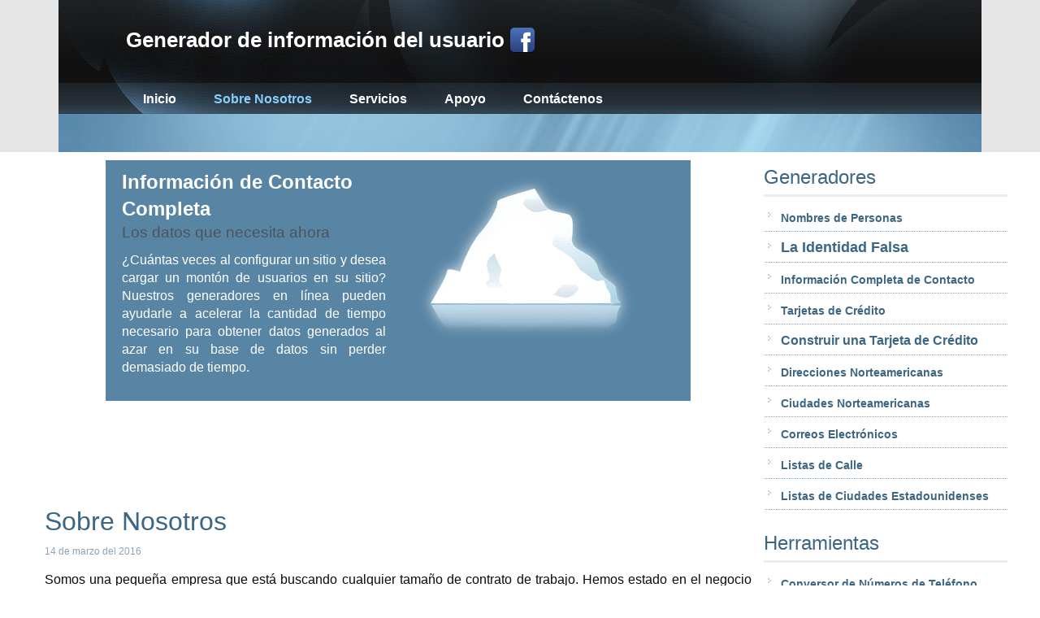

--- FILE ---
content_type: text/html; charset=UTF-8
request_url: https://names.igopaygo.com/es/acerca-de
body_size: 5173
content:
<!DOCTYPE html>
<!--[if lt IE 7]>      <html lang="es" dir="ltr" class="no-js no-svg lt-ie9 lt-ie8 lt-ie7"> <![endif]-->
<!--[if IE 7]>         <html lang="es" dir="ltr" class="no-js no-svg lt-ie9 lt-ie8"> <![endif]-->
<!--[if IE 8]>         <html lang="es" dir="ltr" class="no-js no-svg lt-ie9"> <![endif]-->
<!--[if gt IE 8]><!--> <html lang="es" dir="ltr" class="no-js no-svg"> <!--<![endif]-->
<!DOCTYPE html>
<html class="no-js no-svg" lang="es" dir="ltr">
    <head>
        <meta name="viewport" content="width=device-width, initial-scale=1, user-scalable=no">
        <meta charset="utf-8">
        <meta http-equiv="X-UA-Compatible" content="IE=edge">
        <meta name="description" content="Un pequeño sorbo de la manguera. ¿Quieres saber más acerca de nosotros, sigue leyendo?" />

        <link rel="apple-touch-icon" href="/appleicon.png" />
        <link rel="apple-touch-icon" sizes="57x57" href="/apple-icon-57x57.png">
        <link rel="apple-touch-icon" sizes="60x60" href="/apple-icon-60x60.png">
        <link rel="apple-touch-icon" sizes="72x72" href="/apple-icon-72x72.png">
        <link rel="apple-touch-icon" sizes="76x76" href="/apple-icon-76x76.png">
        <link rel="apple-touch-icon" sizes="114x114" href="/apple-icon-114x114.png">
        <link rel="apple-touch-icon" sizes="120x120" href="/apple-icon-120x120.png">
        <link rel="apple-touch-icon" sizes="144x144" href="/apple-icon-144x144.png">
        <link rel="apple-touch-icon" sizes="152x152" href="/apple-icon-152x152.png">
        <link rel="apple-touch-icon" sizes="180x180" href="/apple-icon-180x180.png">

        <link rel="apple-touch-icon-precomposed" sizes="57x57" href="/apple-icon-57x57.png" />
        <link rel="apple-touch-icon-precomposed" sizes="60x60" href="/apple-icon-60x60.png" />
        <link rel="apple-touch-icon-precomposed" sizes="72x72" href="/apple-icon-72x72.png" />
        <link rel="apple-touch-icon-precomposed" sizes="76x76" href="/apple-icon-76x76.png" />
        <link rel="apple-touch-icon-precomposed" sizes="114x114" href="/apple-icon-114x114.png" />
        <link rel="apple-touch-icon-precomposed" sizes="120x120" href="/apple-icon-120x120.png" />
        <link rel="apple-touch-icon-precomposed" sizes="144x144" href="/apple-icon-144x144.png" />
        <link rel="apple-touch-icon-precomposed" sizes="152x152" href="/apple-icon-152x152.png" />

        <link rel="icon" type="image/png" sizes="36x36"  href="/android-icon-36x36.png">
        <link rel="icon" type="image/png" sizes="48x48"  href="/android-icon-48x48.png">
        <link rel="icon" type="image/png" sizes="72x72"  href="/android-icon-72x72.png">
        <link rel="icon" type="image/png" sizes="96x96"  href="/android-icon-96x96.png">
        <link rel="icon" type="image/png" sizes="144x144"  href="/android-icon-144x144.png">
        <link rel="icon" type="image/png" sizes="192x192"  href="/android-icon-192x192.png">

        <link rel="icon" type="image/png" sizes="16x16" href="/favicon-16x16.png">
        <link rel="icon" type="image/png" sizes="32x32" href="/favicon-32x32.png">
        <link rel="icon" type="image/png" sizes="96x96" href="/favicon-96x96.png">
        <link rel="icon" type="image/png" sizes="128x128" href="/favicon-128x128.png">
        <link rel="icon" type="image/png" sizes="196x196" href="/favicon-196x196.png">

        <meta name="application-name" content="Generador de información del usuario - Tarjetas de crédito, perfiles falsos y más"/>
        <meta name="msapplication-TileColor" content="#FFFFFF" />
        <meta name="msapplication-square70x70logo" content="/ms-icon-70x70.png" />
        <meta name="msapplication-TileImage" content="/ms-icon-144x144.png" />
        <meta name="msapplication-square150x150logo" content="/ms-icon-150x150.png" />
        <meta name="msapplication-wide310x150logo" content="/ms-icon-310x150.png" />
        <meta name="msapplication-square310x310logo" content="/ms-icon-310x310.png" />

        <link id="favicon" rel="shortcut icon"  type="image/vnd.microsoft.icon" href="/favicon.ico" />


        <title>Sobre Nuestra Compañía</title>
        <link rel="canonical" href="https://names.igopaygo.com/about" />
        <style>
            div#offCanvasLeft.off-canvas > .navVertical ul {
                list-style: none;
            }

            //Preventing FOUC
            .no-js .top-bar {
              display: none;
            }

            @media screen and (min-width: 40em) {
              .no-js .top-bar {
                display: block;
              }

              .no-js .title-bar {
                display: none;
              }
            }
        </style>
        <link media="print" href="/assets/css/print.min.css" type="text/css" rel="stylesheet">
        <script async type="49cdb135a3c1ad47480138ba-text/javascript" src="//pagead2.googlesyndication.com/pagead/js/adsbygoogle.js"></script>

         
<script type="49cdb135a3c1ad47480138ba-text/javascript">
  (adsbygoogle = window.adsbygoogle || []).push({
    google_ad_client: "ca-pub-1759837168727930",
    enable_page_level_ads: true
  });
</script>
  </head>
<body dir="ltr">
    <div class="off-canvas position-left hide-for-medium" id="offCanvasLeft" data-off-canvas>
                <div id="columnRightSlide">
            <div id="innerColumnRightSlide">
                <div class="marginBox">
<h1>Generadores</h1>
<!-- Vertical Navigation Start -->
<div class="navVertical">
    <ul>
        <li><a href="/es/personas" title="Grandes Listas de Nombres de Personas">Nombres de Personas</a></li>
        <li><a class="highlight-large" href="/es/personas/la-identidad-falsa" title="Generar perfiles de usuario falsos">La Identidad Falsa</a></li>
        <li><a href="/es/personas/informacion-completa-de-contacto" title="Generar Información de Contacto Completa" style="font-family: Helvetica;">Información Completa de Contacto</a></li>
        <li><a href="/es/tarjetas-de-credito" title="Generar Gratis Todo los Tipos de Tarjetas de Crédito">Tarjetas de Crédito</a></li>
        <li><a class="highlight-medium" href="/es/tarjetas-de-credito/construir" title="Construir Tipos Específico de Tarjeta de Crédito">Construir una Tarjeta de Crédito</a></li>
        <li><a href="/es/calle/generador-de-direcciones-de-norteamerica" title="Generar Direcciones Norteamericanas">Direcciones Norteamericanas</a></li>
        <li><a href="/es/ciudades/generador-de-ciudades-de-america-del-norte" title="Generar Ciudades de América del Norte">Ciudades Norteamericanas</a></li>
        <li><a href="/es/personas/correos-electronicos" title="Generar direcciones de correo electrónico">Correos Electrónicos</a></li>
        <li><a href="/es/calle" title="Generar Listas de Calle">Listas de Calle</a></li>
        <li><a href="/es/ciudades/americano" title="Generar Listas de Ciudades">Listas de Ciudades Estadounidenses</a></li>
    </ul>
</div>
<!-- Vertical Navigation End -->
<br/>
<h1>Herramientas</h1>
<!-- Vertical Navigation Start -->
<div class="navVertical">
    <ul>
        <li><a href="/es/telefono/validadores" title="Convertidor de Teléfono de Larga Distancia">Conversor de Números de Teléfono</a></li>
        <li><a href="/es/ip/validadores" title="La información sobre su dirección IP">IP Información de Dirección</a></li>
        <li><a href="/es/contrasena/validadores" title="Probar la Fuerza de la Contraseña">Fuerza de la Contraseña</a></li>
        <li><a href="/es/sangre" title="Calcule su Tipo de Sangre">Calculadora de Tipo de Sangre</a></li>
    </ul>
</div>
<br/>
<h1>Validadores</h1>
<!-- Vertical Navigation Start -->
<div class="navVertical">
    <ul>
        <li><a href="/es/bin/validadores" title="Validar Números de Bandeja para todos los tipos de Tarjetas de Crédito">Búsqueda en BIN</a></li>
        <li><a href="/es/tarjetas-de-credito/validadores" title="Validar Todos los tipos de tarjetas de crédito">Tarjetas de Crédito</a></li>
        <li><a href="/es/imei/validadores" title="Información y Validación de IMEI">Información de IMEI</a></li>
        <li><a href="/es/ssn/validadores" title="Información y la validación de números SSN">Información de SSN</a></li>
        <li><a href="/es/sin/validadores" title="La información y la validación de los números del SIN">Información de SIN</a></li>
    </ul>
</div>
<br/>
<h1>Crear Tarjetas de Crédito</h1>
<!-- Vertical Navigation Start -->
<div class="navVertical">
    <ul>
        <li><a href="/es/numeros-de-tarjeta-de-credito/visa" title="Tarjeta de Crédito Visa">Tarjeta de Crédito Visa</a></li>
        <li><a href="/es/numeros-de-tarjeta-de-credito/mastercard" title="Tarjeta de Crédito Mastercard">Tarjeta de Crédito Mastercard</a></li>
        <li><a href="/es/numeros-de-tarjeta-de-credito/american-express" title="Tarjeta de Crédito Amex">Tarjeta de Crédito Amex</a></li>
    </ul>
</div>
<br/>
<h1>Artículos</h1>
<!-- Vertical Navigation Start -->
<div class="navVertical">
    <ul>
        <li><a href="/es/articulos/por-que-deberia-obtener-una-identificacion-falsa-a-pesar-de-los-riesgos" title="¿Por qué debería obtener una identificación falsa a pesar de los riesgos?">Identificación Falsa <sup style="color: red; display:none;">*Nueva</sup></a></li>
        <li><a href="/es/articulos/como-rear-una-billetera-de-bitcoin-y-financiarla" title="Cómo Crear Una Billetera de Bitcoin y Financiarla">Billetera Bitcoin</a></li>
        <li><a href="/es/tarjetas-de-credito/paypal" title="PayPal Tarjetas de Crédito">PayPal Tarjetas de Crédito</a></li>
        <li><a href="/es/telefono/codigos-de-llamada-a-paises" title="Obtenga más información sobre los Códigos de LLamada de País Prefijo de Número">Códigos de Llamada a Países</a></li>
    </ul>
</div>
<!-- Language Start -->
<br/>
<h1>Idioma</h1>

<div class="navVertical">
    <ul>
        <li><a href="/lang/en" title="Change Language">English</a></li>
        <li><a href="/lang/fr" title="Changer de langue">Français</a></li>
        <li><a href="/lang/ru" title="Изменить язык">Pусский</a></li>

    </ul>
</div>

<!-- Language End -->

<br/>
<br/>                </div>
            </div>
        </div>    </div>
    <!-- off-canvas title bar for 'small' screen -->
    <div class="title-bar hide-for-medium" data-responsive-toggle="widemenu" data-hide-for="medium" style="display: block;">
      <div class="title-bar">
          <button class="menu-icon" type="button" data-toggle="offCanvasLeft"></button>
          <div class="title-bar-title">
              Generador de información del usuario <a href="https://www.facebook.com/CreditCardGeneratorIGoPayGo/like" class="webicon facebook small" title="Me gusta" aria-hidden="true"></a>
          </div>
      </div>
    </div>

    <!-- "wider" top-bar menu for 'medium' and up -->
    <div class="off-canvas-content" data-off-canvas-content>
        <div id="widemenu" class="top-bar show-for-medium">
            <div id="pageHeader">
                <div class="row" style="height: 102px;">
                    <div class="medium-offset-1 medium-10 columns" style="padding-top: 30px;">
                        <span style="font-weight: 700; color: white; font-size: 26px; white-space: nowrap;">
                            Generador de información del usuario <a href="https://www.facebook.com/CreditCardGeneratorIGoPayGo/like" class="webicon facebook" title="Me gusta" aria-hidden="true"></a>
                        </span>
                    </div>
                </div>
                <div class="row" style="height: 30px;margin-top: 8px;">
                    <div class="medium-12 large-offset-1 large-10 columns">
                        <div class="row" id="navHorizontal">
                            <div class="medium-12 columns">
                                <a href="/es/" title="Inicio" >Inicio</a>
                                <a href="/es/acerca-de" title="Sobre Nosotros" class="linkOn">Sobre Nosotros</a>
                                <a href="/es/servicios" title="Servicios" >Servicios</a>
                                <a href="/es/apoyo" title="Apoyo" >Apoyo</a>
                                <a href="/es/contacto" title="Contáctenos" >Contáctenos</a>
                            </div>                            
                        </div>
                    </div>
                </div>
            </div>
            <div id="pageHeader2">
                <div class="row" style="margin-top: 15px;">
                    <div class="small-12 columns hide-for-small-only">
                                                    <div class="row">
    <div class="small-12">
        <div style="margin: auto; padding: 0px; width: 728px;">
<ins class="adsbygoogle"
     style="display:inline-block;width:728px;height:15px"
     data-ad-client="ca-pub-1759837168727930"
     data-ad-slot="3618476753"></ins>
<script type="49cdb135a3c1ad47480138ba-text/javascript">
(adsbygoogle = window.adsbygoogle || []).push({});
</script>
        </div>
    </div>
</div>                                            </div>
                </div>
            </div>
        </div>
        <div class="row">
            <div class="small-12 medium-7 large-9 columns">
                <div class="row">
                    <div class="small-12 medium-10 medium-offset-1 columns">
                        <div id="banner">
    <div id="bannerContent">
        <div class="row">
            <div class="small-12 medium-12 large-6 columns">
                <h2><a href="/es/personas/informacion-completa-de-contacto">Información de Contacto Completa</a></h2>
            
                <div class="subtitle"><h3 style="margin: 0;">Los datos que necesita ahora</h3></div>
                <p class="intro">¿Cuántas veces al configurar un sitio y desea cargar un montón de usuarios en su sitio? Nuestros generadores en línea pueden ayudarle a acelerar la cantidad de tiempo necesario para obtener datos generados al azar en su base de datos sin perder demasiado de tiempo.</p>                
            </div>
            <div class="show-for-large large-6 columns">
                <img src="/assets/img/main/IceBerg.png" alt="Iceburg Logo" />
            </div>
        </div>
    </div>
</div>



                    </div>
                </div>
                                <div class="row">
                    <div class="small-12 columns show-for-large">
                            <div class="row">
    <div class="small-12">
        <div style="margin: auto; padding: 0px; width: 728px;">
<ins class="adsbygoogle"
     style="display:inline-block;width:728px;height:90px"
     data-ad-client="ca-pub-1759837168727930"
     data-ad-slot="8789172772"></ins>
<script type="49cdb135a3c1ad47480138ba-text/javascript">
(adsbygoogle = window.adsbygoogle || []).push({});
</script>
        </div>
    </div>
</div>                    </div>
                    <div class="small-12 columns hide-for-large">
                            <div class="row">
    <div class="small-12">
        <div style="margin: auto; padding: 0px; width: 300px;">
<ins class="adsbygoogle"
     style="display:inline-block;width:300px;height:250px"
     data-ad-client="ca-pub-1759837168727930"
     data-ad-slot="4038717331"></ins>
<script type="49cdb135a3c1ad47480138ba-text/javascript">
(adsbygoogle = window.adsbygoogle || []).push({});
</script>
        </div>
    </div>
</div>                    </div>
                </div>
                
                <script async src="//pagead2.googlesyndication.com/pagead/js/adsbygoogle.js" type="49cdb135a3c1ad47480138ba-text/javascript"></script>

        <div class="news">
            <h1>Sobre Nosotros</h1>
            <div class="date">14 de marzo del 2016</div>
            <p class="intro">
                Somos una pequeña empresa que está buscando cualquier tamaño de contrato de trabajo. Hemos estado en el negocio por más de 30 años y tenemos mucha experiencia en muchas plataformas diferentes e integración con muchos sistemas diferentes.            </p>
            <p class="intro">
                Este proyecto fue sólo un divertido proyecto para crear una herramienta que usamos a menudo para las pruebas y también para ver dónde podríamos llevar esta idea al futuro.            </p>
        </div>

                </div>
        <div class="small-3 medium-5 large-3 hide-for-small-only columns" style="padding-top:14px;">
                    <div id="columnRight">
            <div id="innerColumnRight">
                <div class="row" style="padding-bottom: 30px">
                    <div class="small-12">                        
<h1>Generadores</h1>
<!-- Vertical Navigation Start -->
<div class="navVertical">
    <ul>
        <li><a href="/es/personas" title="Grandes Listas de Nombres de Personas">Nombres de Personas</a></li>
        <li><a class="highlight-large" href="/es/personas/la-identidad-falsa" title="Generar perfiles de usuario falsos">La Identidad Falsa</a></li>
        <li><a href="/es/personas/informacion-completa-de-contacto" title="Generar Información de Contacto Completa" style="font-family: Helvetica;">Información Completa de Contacto</a></li>
        <li><a href="/es/tarjetas-de-credito" title="Generar Gratis Todo los Tipos de Tarjetas de Crédito">Tarjetas de Crédito</a></li>
        <li><a class="highlight-medium" href="/es/tarjetas-de-credito/construir" title="Construir Tipos Específico de Tarjeta de Crédito">Construir una Tarjeta de Crédito</a></li>
        <li><a href="/es/calle/generador-de-direcciones-de-norteamerica" title="Generar Direcciones Norteamericanas">Direcciones Norteamericanas</a></li>
        <li><a href="/es/ciudades/generador-de-ciudades-de-america-del-norte" title="Generar Ciudades de América del Norte">Ciudades Norteamericanas</a></li>
        <li><a href="/es/personas/correos-electronicos" title="Generar direcciones de correo electrónico">Correos Electrónicos</a></li>
        <li><a href="/es/calle" title="Generar Listas de Calle">Listas de Calle</a></li>
        <li><a href="/es/ciudades/americano" title="Generar Listas de Ciudades">Listas de Ciudades Estadounidenses</a></li>
    </ul>
</div>
<!-- Vertical Navigation End -->
<br/>
<h1>Herramientas</h1>
<!-- Vertical Navigation Start -->
<div class="navVertical">
    <ul>
        <li><a href="/es/telefono/validadores" title="Convertidor de Teléfono de Larga Distancia">Conversor de Números de Teléfono</a></li>
        <li><a href="/es/ip/validadores" title="La información sobre su dirección IP">IP Información de Dirección</a></li>
        <li><a href="/es/contrasena/validadores" title="Probar la Fuerza de la Contraseña">Fuerza de la Contraseña</a></li>
        <li><a href="/es/sangre" title="Calcule su Tipo de Sangre">Calculadora de Tipo de Sangre</a></li>
    </ul>
</div>
<br/>
<h1>Validadores</h1>
<!-- Vertical Navigation Start -->
<div class="navVertical">
    <ul>
        <li><a href="/es/bin/validadores" title="Validar Números de Bandeja para todos los tipos de Tarjetas de Crédito">Búsqueda en BIN</a></li>
        <li><a href="/es/tarjetas-de-credito/validadores" title="Validar Todos los tipos de tarjetas de crédito">Tarjetas de Crédito</a></li>
        <li><a href="/es/imei/validadores" title="Información y Validación de IMEI">Información de IMEI</a></li>
        <li><a href="/es/ssn/validadores" title="Información y la validación de números SSN">Información de SSN</a></li>
        <li><a href="/es/sin/validadores" title="La información y la validación de los números del SIN">Información de SIN</a></li>
    </ul>
</div>
<br/>
<h1>Crear Tarjetas de Crédito</h1>
<!-- Vertical Navigation Start -->
<div class="navVertical">
    <ul>
        <li><a href="/es/numeros-de-tarjeta-de-credito/visa" title="Tarjeta de Crédito Visa">Tarjeta de Crédito Visa</a></li>
        <li><a href="/es/numeros-de-tarjeta-de-credito/mastercard" title="Tarjeta de Crédito Mastercard">Tarjeta de Crédito Mastercard</a></li>
        <li><a href="/es/numeros-de-tarjeta-de-credito/american-express" title="Tarjeta de Crédito Amex">Tarjeta de Crédito Amex</a></li>
    </ul>
</div>
<br/>
<h1>Artículos</h1>
<!-- Vertical Navigation Start -->
<div class="navVertical">
    <ul>
        <li><a href="/es/articulos/por-que-deberia-obtener-una-identificacion-falsa-a-pesar-de-los-riesgos" title="¿Por qué debería obtener una identificación falsa a pesar de los riesgos?">Identificación Falsa <sup style="color: red; display:none;">*Nueva</sup></a></li>
        <li><a href="/es/articulos/como-rear-una-billetera-de-bitcoin-y-financiarla" title="Cómo Crear Una Billetera de Bitcoin y Financiarla">Billetera Bitcoin</a></li>
        <li><a href="/es/tarjetas-de-credito/paypal" title="PayPal Tarjetas de Crédito">PayPal Tarjetas de Crédito</a></li>
        <li><a href="/es/telefono/codigos-de-llamada-a-paises" title="Obtenga más información sobre los Códigos de LLamada de País Prefijo de Número">Códigos de Llamada a Países</a></li>
    </ul>
</div>
<!-- Language Start -->
<br/>
<h1>Idioma</h1>

<div class="navVertical">
    <ul>
        <li><a href="/lang/en" title="Change Language">English</a></li>
        <li><a href="/lang/fr" title="Changer de langue">Français</a></li>
        <li><a href="/lang/ru" title="Изменить язык">Pусский</a></li>

    </ul>
</div>

<!-- Language End -->

<br/>
<br/>                    </div>
                </div>
                <div class="row">
                    <div class="small-12">                        
<h1>Testimonios</h1>

<div class="row">
    <div class="small-12 columns">
        <div class="testimonial">
            <div class="testimonialBg">
                <p>"Increíble, por lo general para la prueba tenemos que ofuscar datos de usuario en vivo, pero con sus datos pude crear unos 1,000 usuarios en sólo unos minutos."</p>
                <div class="name">Russ McEwan, Denver, CO</div>
            </div>
        </div>        
    </div>
</div>

<!-- Testimonial Start -->
<div class="testimonial">
    <div class="testimonialBg">
        <p>"Gracias, esto es exactamente lo que buscaba cuando necesitaba muchos usuarios creados como datos de prueba".</p>
        <div class="name">Timothy Hardy, Chicago, IL</div>
    </div>
</div>
<!-- Testimonial End -->

<!-- Testimonial Start -->
<div class="testimonial">
    <div class="testimonialBg">
        <p>"Me alegro de haber tropezado en este sitio, ahora no podría hacer mi trabajo sin estos generadores útiles. Gracias."</p>
        <div class="name">S. Rosario, Maryland</div>
    </div>
</div>
<!-- Testimonial End -->                    </div>
                </div>
            </div>
        </div>        </div>
    </div>
    <!-- Footer Start -->
    <div class="row footer-wrapper">
        <div class="small-12 columns">           
            <div class="row footer-row">                
                <div class="small-12 large-push-4 large-8 large-text-right columns footer-links">
                    <a href="/es/" title="Inicio">Inicio</a> |
                    <a href="/es/acerca-de" title="Sobre Nosotros">Sobre Nosotros</a> |
                    <a href="/es/servicios" title="Servicios">Servicios</a> |
                    <a href="/es/apoyo" title="Apoyo">Apoyo</a> |
                    <a href="/es/sitemap.html" title="Mapa del Sitio">Mapa del Sitio</a> |
                    <a href="/es/contacto" title="Contáctenos">Contáctenos</a>
                </div>
                <div class="small-12 small-text-right large-pull-8 large-4 large-text-left columns footer-copyright">
                    Derechos de autors © 2026 <strong>iGoPayGo Soft Gen</strong>                </div>                    
            </div>
        </div>
    </div>
    <!-- Footer End -->
    </div>
  <!-- close wrapper, no more content after this -->

  </div>

</div>


        <script type="49cdb135a3c1ad47480138ba-text/javascript" src="//ajax.googleapis.com/ajax/libs/jquery/2.2.4/jquery.min.js"></script>
    <script type="49cdb135a3c1ad47480138ba-text/javascript">window.jQuery || document.write('<script src="/assets/js/jquery.js"><\/script>')</script>
    <script type="49cdb135a3c1ad47480138ba-text/javascript" src="/assets/js/jquery-ui.min.js"></script>

    <link rel="stylesheet" type="text/css" href="/assets/css/font-awesome.min.css?update=10012018">
    
    <link rel="stylesheet" type="text/css" href="/assets/css/dist/app.min.css?update=10012018">
    <script type="49cdb135a3c1ad47480138ba-text/javascript" src="/assets/js/dist/app.min.js?update=10012018"></script>
    <!-- Place this render call where appropriate -->
    <script type="49cdb135a3c1ad47480138ba-text/javascript">
      (function() {
        var po = document.createElement('script'); po.type = 'text/javascript'; po.async = true;
        po.src = 'https://apis.google.com/js/plusone.js';
        var s = document.getElementsByTagName('script')[0]; s.parentNode.insertBefore(po, s);
      })();
    </script>
    <script type="49cdb135a3c1ad47480138ba-text/javascript">(function() {var ef = false;try {ef = top.location.host != location.host;}catch(err) {ef = true;}if(ef) {top.location.href = location.href;}})();</script>


    
        <script type="49cdb135a3c1ad47480138ba-text/javascript">
    //<![CDATA[
  (function(i,s,o,g,r,a,m){i['GoogleAnalyticsObject']=r;i[r]=i[r]||function(){
  (i[r].q=i[r].q||[]).push(arguments)},i[r].l=1*new Date();a=s.createElement(o),
  m=s.getElementsByTagName(o)[0];a.async=1;a.src=g;m.parentNode.insertBefore(a,m)
  })(window,document,'script','//www.google-analytics.com/analytics.js','ga');

  ga('create', 'UA-27171956-1', 'auto');
  ga('send', 'pageview');
  
  
    //]]>
    </script>

    
        <script type="application/ld+json">
        {
          "@context": "http://schema.org",
          "@type": "Organization",
          "name": "User Info Generator (Credit Cards)",
          "url": "https://names.igopaygo.com/",
          "sameAs": [
            "https://plus.google.com/101064491836666654785",
            "https://www.facebook.com/CreditCardGeneratorIGoPayGo",
            "https://twitter.com/fakenamesgen"
          ]
        }
        </script>      
            <script async defer src="https://tianji.prgs.cc/tracker.js" data-website-id="cmcfd2hq64p8xjmlfgrqpedyx" type="49cdb135a3c1ad47480138ba-text/javascript"></script>
        <script src="/cdn-cgi/scripts/7d0fa10a/cloudflare-static/rocket-loader.min.js" data-cf-settings="49cdb135a3c1ad47480138ba-|49" defer></script></body>
</html>


--- FILE ---
content_type: text/html; charset=utf-8
request_url: https://tianji.prgs.cc/api/website/send
body_size: 202
content:
eyJhbGciOiJIUzI1NiIsInR5cCI6IkpXVCJ9.[base64].RB9WVEukD0bSvLlXgrtxejrPdBV6NWI-ZWNAlzUrOpE

--- FILE ---
content_type: text/html; charset=utf-8
request_url: https://www.google.com/recaptcha/api2/aframe
body_size: 267
content:
<!DOCTYPE HTML><html><head><meta http-equiv="content-type" content="text/html; charset=UTF-8"></head><body><script nonce="ouvrqMCpudMCkW0Dl8uZjw">/** Anti-fraud and anti-abuse applications only. See google.com/recaptcha */ try{var clients={'sodar':'https://pagead2.googlesyndication.com/pagead/sodar?'};window.addEventListener("message",function(a){try{if(a.source===window.parent){var b=JSON.parse(a.data);var c=clients[b['id']];if(c){var d=document.createElement('img');d.src=c+b['params']+'&rc='+(localStorage.getItem("rc::a")?sessionStorage.getItem("rc::b"):"");window.document.body.appendChild(d);sessionStorage.setItem("rc::e",parseInt(sessionStorage.getItem("rc::e")||0)+1);localStorage.setItem("rc::h",'1768744460543');}}}catch(b){}});window.parent.postMessage("_grecaptcha_ready", "*");}catch(b){}</script></body></html>

--- FILE ---
content_type: text/css
request_url: https://names.igopaygo.com/assets/css/dist/app.min.css?update=10012018
body_size: 19938
content:
@charset "UTF-8";/* normalize-scss | MIT/GPLv2 License | bit.ly/normalize-scss */html{font-family:sans-serif;line-height:1.15;-ms-text-size-adjust:100%;-webkit-text-size-adjust:100%}
body{margin:0}article,aside,footer,header,nav,section{display:block}h1{font-size:2em;margin:.67em 0}
figcaption,figure{display:block}figure{margin:1em 40px}hr{box-sizing:content-box;height:0;overflow:visible}
main{display:block}pre{font-family:monospace,monospace;font-size:1em}a{background-color:transparent;-webkit-text-decoration-skip:objects}
a:active,a:hover{outline-width:0}abbr[title]{border-bottom:0;text-decoration:underline;text-decoration:underline dotted}
b,strong{font-weight:inherit}b,strong{font-weight:bolder}code,kbd,samp{font-family:monospace,monospace;font-size:1em}
dfn{font-style:italic}mark{background-color:#ff0;color:#000}small{font-size:80%}sub,sup{font-size:75%;line-height:0;position:relative;vertical-align:baseline}
sub{bottom:-0.25em}sup{top:-0.5em}audio,video{display:inline-block}audio:not([controls]){display:none;height:0}
img{border-style:none}svg:not(:root){overflow:hidden}button,input,optgroup,select,textarea{font-family:sans-serif;font-size:100%;line-height:1.15;margin:0}
button{overflow:visible}button,select{text-transform:none}button,html [type="button"],[type="reset"],[type="submit"]{-webkit-appearance:button}
button::-moz-focus-inner,[type="button"]::-moz-focus-inner,[type="reset"]::-moz-focus-inner,[type="submit"]::-moz-focus-inner{border-style:none;padding:0}
button:-moz-focusring,[type="button"]:-moz-focusring,[type="reset"]:-moz-focusring,[type="submit"]:-moz-focusring{outline:1px dotted ButtonText}
input{overflow:visible}[type="checkbox"],[type="radio"]{box-sizing:border-box;padding:0}
[type="number"]::-webkit-inner-spin-button,[type="number"]::-webkit-outer-spin-button{height:auto}
[type="search"]{-webkit-appearance:textfield;outline-offset:-2px}
[type="search"]::-webkit-search-cancel-button,[type="search"]::-webkit-search-decoration{-webkit-appearance:none}
::-webkit-file-upload-button{-webkit-appearance:button;font:inherit}fieldset{border:1px solid silver;margin:0 2px;padding:.35em .625em .75em}
legend{box-sizing:border-box;display:table;max-width:100%;padding:0;color:inherit;white-space:normal}
progress{display:inline-block;vertical-align:baseline}textarea{overflow:auto}details{display:block}
summary{display:list-item}menu{display:block}canvas{display:inline-block}template{display:none}
[hidden]{display:none}.foundation-mq{font-family:"small=0em&medium=40em&large=64em&xlarge=75em&xxlarge=90em"}html{box-sizing:border-box;font-size:100%}
*,*::before,*::after{box-sizing:inherit}body{margin:0;padding:0;background:#fefefe;font-family:"Helvetica Neue",Helvetica,Roboto,Arial,sans-serif;font-weight:normal;line-height:1.5;color:#0a0a0a;-webkit-font-smoothing:antialiased;-moz-osx-font-smoothing:grayscale}
img{display:inline-block;vertical-align:middle;max-width:100%;height:auto;-ms-interpolation-mode:bicubic}
textarea{height:auto;min-height:50px;border-radius:0}select{width:100%;border-radius:0}
.map_canvas img,.map_canvas embed,.map_canvas object,.mqa-display img,.mqa-display embed,.mqa-display object{max-width:none !important}
button{padding:0;-webkit-appearance:none;-moz-appearance:none;appearance:none;border:0;border-radius:0;background:transparent;line-height:1}
[data-whatinput='mouse'] button{outline:0}.is-visible{display:block !important}
.is-hidden{display:none !important}.row{max-width:75rem;margin-right:auto;margin-left:auto}
.row::before,.row::after{display:table;content:' '}.row::after{clear:both}
.row.collapse>.column,.row.collapse>.columns{padding-right:0;padding-left:0}.row .row{margin-right:-0.625rem;margin-left:-0.625rem}
@media print,screen and (min-width:40em){.row .row{margin-right:-0.9375rem;margin-left:-0.9375rem}
}@media print,screen and (min-width:64em){.row .row{margin-right:-0.9375rem;margin-left:-0.9375rem}
}.row .row.collapse{margin-right:0;margin-left:0}.row.expanded{max-width:none}.row.expanded .row{margin-right:auto;margin-left:auto}
.row.gutter-small>.column,.row.gutter-small>.columns{padding-right:.625rem;padding-left:.625rem}
.row.gutter-medium>.column,.row.gutter-medium>.columns{padding-right:.9375rem;padding-left:.9375rem}
.column,.columns{width:100%;float:left;padding-right:.625rem;padding-left:.625rem}
@media print,screen and (min-width:40em){.column,.columns{padding-right:.9375rem;padding-left:.9375rem}
}.column:last-child:not(:first-child),.columns:last-child:not(:first-child){float:right}
.column.end:last-child:last-child,.end.columns:last-child:last-child{float:left}.column.row.row,.row.row.columns{float:none}
.row .column.row.row,.row .row.row.columns{margin-right:0;margin-left:0;padding-right:0;padding-left:0}
.small-1{width:8.33333%}.small-push-1{position:relative;left:8.33333%}.small-pull-1{position:relative;left:-8.33333%}
.small-offset-0{margin-left:0}.small-2{width:16.66667%}.small-push-2{position:relative;left:16.66667%}
.small-pull-2{position:relative;left:-16.66667%}.small-offset-1{margin-left:8.33333%}
.small-3{width:25%}.small-push-3{position:relative;left:25%}.small-pull-3{position:relative;left:-25%}
.small-offset-2{margin-left:16.66667%}.small-4{width:33.33333%}.small-push-4{position:relative;left:33.33333%}
.small-pull-4{position:relative;left:-33.33333%}.small-offset-3{margin-left:25%}.small-5{width:41.66667%}
.small-push-5{position:relative;left:41.66667%}.small-pull-5{position:relative;left:-41.66667%}
.small-offset-4{margin-left:33.33333%}.small-6{width:50%}.small-push-6{position:relative;left:50%}
.small-pull-6{position:relative;left:-50%}.small-offset-5{margin-left:41.66667%}.small-7{width:58.33333%}
.small-push-7{position:relative;left:58.33333%}.small-pull-7{position:relative;left:-58.33333%}
.small-offset-6{margin-left:50%}.small-8{width:66.66667%}.small-push-8{position:relative;left:66.66667%}
.small-pull-8{position:relative;left:-66.66667%}.small-offset-7{margin-left:58.33333%}
.small-9{width:75%}.small-push-9{position:relative;left:75%}.small-pull-9{position:relative;left:-75%}
.small-offset-8{margin-left:66.66667%}.small-10{width:83.33333%}.small-push-10{position:relative;left:83.33333%}
.small-pull-10{position:relative;left:-83.33333%}.small-offset-9{margin-left:75%}
.small-11{width:91.66667%}.small-push-11{position:relative;left:91.66667%}.small-pull-11{position:relative;left:-91.66667%}
.small-offset-10{margin-left:83.33333%}.small-12{width:100%}.small-offset-11{margin-left:91.66667%}
.small-up-1>.column,.small-up-1>.columns{float:left;width:100%}.small-up-1>.column:nth-of-type(1n),.small-up-1>.columns:nth-of-type(1n){clear:none}
.small-up-1>.column:nth-of-type(1n+1),.small-up-1>.columns:nth-of-type(1n+1){clear:both}
.small-up-1>.column:last-child,.small-up-1>.columns:last-child{float:left}.small-up-2>.column,.small-up-2>.columns{float:left;width:50%}
.small-up-2>.column:nth-of-type(1n),.small-up-2>.columns:nth-of-type(1n){clear:none}
.small-up-2>.column:nth-of-type(2n+1),.small-up-2>.columns:nth-of-type(2n+1){clear:both}
.small-up-2>.column:last-child,.small-up-2>.columns:last-child{float:left}.small-up-3>.column,.small-up-3>.columns{float:left;width:33.33333%}
.small-up-3>.column:nth-of-type(1n),.small-up-3>.columns:nth-of-type(1n){clear:none}
.small-up-3>.column:nth-of-type(3n+1),.small-up-3>.columns:nth-of-type(3n+1){clear:both}
.small-up-3>.column:last-child,.small-up-3>.columns:last-child{float:left}.small-up-4>.column,.small-up-4>.columns{float:left;width:25%}
.small-up-4>.column:nth-of-type(1n),.small-up-4>.columns:nth-of-type(1n){clear:none}
.small-up-4>.column:nth-of-type(4n+1),.small-up-4>.columns:nth-of-type(4n+1){clear:both}
.small-up-4>.column:last-child,.small-up-4>.columns:last-child{float:left}.small-up-5>.column,.small-up-5>.columns{float:left;width:20%}
.small-up-5>.column:nth-of-type(1n),.small-up-5>.columns:nth-of-type(1n){clear:none}
.small-up-5>.column:nth-of-type(5n+1),.small-up-5>.columns:nth-of-type(5n+1){clear:both}
.small-up-5>.column:last-child,.small-up-5>.columns:last-child{float:left}.small-up-6>.column,.small-up-6>.columns{float:left;width:16.66667%}
.small-up-6>.column:nth-of-type(1n),.small-up-6>.columns:nth-of-type(1n){clear:none}
.small-up-6>.column:nth-of-type(6n+1),.small-up-6>.columns:nth-of-type(6n+1){clear:both}
.small-up-6>.column:last-child,.small-up-6>.columns:last-child{float:left}.small-up-7>.column,.small-up-7>.columns{float:left;width:14.28571%}
.small-up-7>.column:nth-of-type(1n),.small-up-7>.columns:nth-of-type(1n){clear:none}
.small-up-7>.column:nth-of-type(7n+1),.small-up-7>.columns:nth-of-type(7n+1){clear:both}
.small-up-7>.column:last-child,.small-up-7>.columns:last-child{float:left}.small-up-8>.column,.small-up-8>.columns{float:left;width:12.5%}
.small-up-8>.column:nth-of-type(1n),.small-up-8>.columns:nth-of-type(1n){clear:none}
.small-up-8>.column:nth-of-type(8n+1),.small-up-8>.columns:nth-of-type(8n+1){clear:both}
.small-up-8>.column:last-child,.small-up-8>.columns:last-child{float:left}.small-collapse>.column,.small-collapse>.columns{padding-right:0;padding-left:0}
.small-collapse .row{margin-right:0;margin-left:0}.expanded.row .small-collapse.row{margin-right:0;margin-left:0}
.small-uncollapse>.column,.small-uncollapse>.columns{padding-right:.625rem;padding-left:.625rem}
.small-centered{margin-right:auto;margin-left:auto}.small-centered,.small-centered:last-child:not(:first-child){float:none;clear:both}
.small-uncentered,.small-push-0,.small-pull-0{position:static;float:left;margin-right:0;margin-left:0}
@media print,screen and (min-width:40em){.medium-1{width:8.33333%}.medium-push-1{position:relative;left:8.33333%}
.medium-pull-1{position:relative;left:-8.33333%}.medium-offset-0{margin-left:0}.medium-2{width:16.66667%}
.medium-push-2{position:relative;left:16.66667%}.medium-pull-2{position:relative;left:-16.66667%}
.medium-offset-1{margin-left:8.33333%}.medium-3{width:25%}.medium-push-3{position:relative;left:25%}
.medium-pull-3{position:relative;left:-25%}.medium-offset-2{margin-left:16.66667%}
.medium-4{width:33.33333%}.medium-push-4{position:relative;left:33.33333%}.medium-pull-4{position:relative;left:-33.33333%}
.medium-offset-3{margin-left:25%}.medium-5{width:41.66667%}.medium-push-5{position:relative;left:41.66667%}
.medium-pull-5{position:relative;left:-41.66667%}.medium-offset-4{margin-left:33.33333%}
.medium-6{width:50%}.medium-push-6{position:relative;left:50%}.medium-pull-6{position:relative;left:-50%}
.medium-offset-5{margin-left:41.66667%}.medium-7{width:58.33333%}.medium-push-7{position:relative;left:58.33333%}
.medium-pull-7{position:relative;left:-58.33333%}.medium-offset-6{margin-left:50%}
.medium-8{width:66.66667%}.medium-push-8{position:relative;left:66.66667%}.medium-pull-8{position:relative;left:-66.66667%}
.medium-offset-7{margin-left:58.33333%}.medium-9{width:75%}.medium-push-9{position:relative;left:75%}
.medium-pull-9{position:relative;left:-75%}.medium-offset-8{margin-left:66.66667%}
.medium-10{width:83.33333%}.medium-push-10{position:relative;left:83.33333%}.medium-pull-10{position:relative;left:-83.33333%}
.medium-offset-9{margin-left:75%}.medium-11{width:91.66667%}.medium-push-11{position:relative;left:91.66667%}
.medium-pull-11{position:relative;left:-91.66667%}.medium-offset-10{margin-left:83.33333%}
.medium-12{width:100%}.medium-offset-11{margin-left:91.66667%}.medium-up-1>.column,.medium-up-1>.columns{float:left;width:100%}
.medium-up-1>.column:nth-of-type(1n),.medium-up-1>.columns:nth-of-type(1n){clear:none}
.medium-up-1>.column:nth-of-type(1n+1),.medium-up-1>.columns:nth-of-type(1n+1){clear:both}
.medium-up-1>.column:last-child,.medium-up-1>.columns:last-child{float:left}.medium-up-2>.column,.medium-up-2>.columns{float:left;width:50%}
.medium-up-2>.column:nth-of-type(1n),.medium-up-2>.columns:nth-of-type(1n){clear:none}
.medium-up-2>.column:nth-of-type(2n+1),.medium-up-2>.columns:nth-of-type(2n+1){clear:both}
.medium-up-2>.column:last-child,.medium-up-2>.columns:last-child{float:left}.medium-up-3>.column,.medium-up-3>.columns{float:left;width:33.33333%}
.medium-up-3>.column:nth-of-type(1n),.medium-up-3>.columns:nth-of-type(1n){clear:none}
.medium-up-3>.column:nth-of-type(3n+1),.medium-up-3>.columns:nth-of-type(3n+1){clear:both}
.medium-up-3>.column:last-child,.medium-up-3>.columns:last-child{float:left}.medium-up-4>.column,.medium-up-4>.columns{float:left;width:25%}
.medium-up-4>.column:nth-of-type(1n),.medium-up-4>.columns:nth-of-type(1n){clear:none}
.medium-up-4>.column:nth-of-type(4n+1),.medium-up-4>.columns:nth-of-type(4n+1){clear:both}
.medium-up-4>.column:last-child,.medium-up-4>.columns:last-child{float:left}.medium-up-5>.column,.medium-up-5>.columns{float:left;width:20%}
.medium-up-5>.column:nth-of-type(1n),.medium-up-5>.columns:nth-of-type(1n){clear:none}
.medium-up-5>.column:nth-of-type(5n+1),.medium-up-5>.columns:nth-of-type(5n+1){clear:both}
.medium-up-5>.column:last-child,.medium-up-5>.columns:last-child{float:left}.medium-up-6>.column,.medium-up-6>.columns{float:left;width:16.66667%}
.medium-up-6>.column:nth-of-type(1n),.medium-up-6>.columns:nth-of-type(1n){clear:none}
.medium-up-6>.column:nth-of-type(6n+1),.medium-up-6>.columns:nth-of-type(6n+1){clear:both}
.medium-up-6>.column:last-child,.medium-up-6>.columns:last-child{float:left}.medium-up-7>.column,.medium-up-7>.columns{float:left;width:14.28571%}
.medium-up-7>.column:nth-of-type(1n),.medium-up-7>.columns:nth-of-type(1n){clear:none}
.medium-up-7>.column:nth-of-type(7n+1),.medium-up-7>.columns:nth-of-type(7n+1){clear:both}
.medium-up-7>.column:last-child,.medium-up-7>.columns:last-child{float:left}.medium-up-8>.column,.medium-up-8>.columns{float:left;width:12.5%}
.medium-up-8>.column:nth-of-type(1n),.medium-up-8>.columns:nth-of-type(1n){clear:none}
.medium-up-8>.column:nth-of-type(8n+1),.medium-up-8>.columns:nth-of-type(8n+1){clear:both}
.medium-up-8>.column:last-child,.medium-up-8>.columns:last-child{float:left}.medium-collapse>.column,.medium-collapse>.columns{padding-right:0;padding-left:0}
.medium-collapse .row{margin-right:0;margin-left:0}.expanded.row .medium-collapse.row{margin-right:0;margin-left:0}
.medium-uncollapse>.column,.medium-uncollapse>.columns{padding-right:.9375rem;padding-left:.9375rem}
.medium-centered{margin-right:auto;margin-left:auto}.medium-centered,.medium-centered:last-child:not(:first-child){float:none;clear:both}
.medium-uncentered,.medium-push-0,.medium-pull-0{position:static;float:left;margin-right:0;margin-left:0}
}@media print,screen and (min-width:64em){.large-1{width:8.33333%}.large-push-1{position:relative;left:8.33333%}
.large-pull-1{position:relative;left:-8.33333%}.large-offset-0{margin-left:0}.large-2{width:16.66667%}
.large-push-2{position:relative;left:16.66667%}.large-pull-2{position:relative;left:-16.66667%}
.large-offset-1{margin-left:8.33333%}.large-3{width:25%}.large-push-3{position:relative;left:25%}
.large-pull-3{position:relative;left:-25%}.large-offset-2{margin-left:16.66667%}.large-4{width:33.33333%}
.large-push-4{position:relative;left:33.33333%}.large-pull-4{position:relative;left:-33.33333%}
.large-offset-3{margin-left:25%}.large-5{width:41.66667%}.large-push-5{position:relative;left:41.66667%}
.large-pull-5{position:relative;left:-41.66667%}.large-offset-4{margin-left:33.33333%}
.large-6{width:50%}.large-push-6{position:relative;left:50%}.large-pull-6{position:relative;left:-50%}
.large-offset-5{margin-left:41.66667%}.large-7{width:58.33333%}.large-push-7{position:relative;left:58.33333%}
.large-pull-7{position:relative;left:-58.33333%}.large-offset-6{margin-left:50%}.large-8{width:66.66667%}
.large-push-8{position:relative;left:66.66667%}.large-pull-8{position:relative;left:-66.66667%}
.large-offset-7{margin-left:58.33333%}.large-9{width:75%}.large-push-9{position:relative;left:75%}
.large-pull-9{position:relative;left:-75%}.large-offset-8{margin-left:66.66667%}.large-10{width:83.33333%}
.large-push-10{position:relative;left:83.33333%}.large-pull-10{position:relative;left:-83.33333%}
.large-offset-9{margin-left:75%}.large-11{width:91.66667%}.large-push-11{position:relative;left:91.66667%}
.large-pull-11{position:relative;left:-91.66667%}.large-offset-10{margin-left:83.33333%}
.large-12{width:100%}.large-offset-11{margin-left:91.66667%}.large-up-1>.column,.large-up-1>.columns{float:left;width:100%}
.large-up-1>.column:nth-of-type(1n),.large-up-1>.columns:nth-of-type(1n){clear:none}
.large-up-1>.column:nth-of-type(1n+1),.large-up-1>.columns:nth-of-type(1n+1){clear:both}
.large-up-1>.column:last-child,.large-up-1>.columns:last-child{float:left}.large-up-2>.column,.large-up-2>.columns{float:left;width:50%}
.large-up-2>.column:nth-of-type(1n),.large-up-2>.columns:nth-of-type(1n){clear:none}
.large-up-2>.column:nth-of-type(2n+1),.large-up-2>.columns:nth-of-type(2n+1){clear:both}
.large-up-2>.column:last-child,.large-up-2>.columns:last-child{float:left}.large-up-3>.column,.large-up-3>.columns{float:left;width:33.33333%}
.large-up-3>.column:nth-of-type(1n),.large-up-3>.columns:nth-of-type(1n){clear:none}
.large-up-3>.column:nth-of-type(3n+1),.large-up-3>.columns:nth-of-type(3n+1){clear:both}
.large-up-3>.column:last-child,.large-up-3>.columns:last-child{float:left}.large-up-4>.column,.large-up-4>.columns{float:left;width:25%}
.large-up-4>.column:nth-of-type(1n),.large-up-4>.columns:nth-of-type(1n){clear:none}
.large-up-4>.column:nth-of-type(4n+1),.large-up-4>.columns:nth-of-type(4n+1){clear:both}
.large-up-4>.column:last-child,.large-up-4>.columns:last-child{float:left}.large-up-5>.column,.large-up-5>.columns{float:left;width:20%}
.large-up-5>.column:nth-of-type(1n),.large-up-5>.columns:nth-of-type(1n){clear:none}
.large-up-5>.column:nth-of-type(5n+1),.large-up-5>.columns:nth-of-type(5n+1){clear:both}
.large-up-5>.column:last-child,.large-up-5>.columns:last-child{float:left}.large-up-6>.column,.large-up-6>.columns{float:left;width:16.66667%}
.large-up-6>.column:nth-of-type(1n),.large-up-6>.columns:nth-of-type(1n){clear:none}
.large-up-6>.column:nth-of-type(6n+1),.large-up-6>.columns:nth-of-type(6n+1){clear:both}
.large-up-6>.column:last-child,.large-up-6>.columns:last-child{float:left}.large-up-7>.column,.large-up-7>.columns{float:left;width:14.28571%}
.large-up-7>.column:nth-of-type(1n),.large-up-7>.columns:nth-of-type(1n){clear:none}
.large-up-7>.column:nth-of-type(7n+1),.large-up-7>.columns:nth-of-type(7n+1){clear:both}
.large-up-7>.column:last-child,.large-up-7>.columns:last-child{float:left}.large-up-8>.column,.large-up-8>.columns{float:left;width:12.5%}
.large-up-8>.column:nth-of-type(1n),.large-up-8>.columns:nth-of-type(1n){clear:none}
.large-up-8>.column:nth-of-type(8n+1),.large-up-8>.columns:nth-of-type(8n+1){clear:both}
.large-up-8>.column:last-child,.large-up-8>.columns:last-child{float:left}.large-collapse>.column,.large-collapse>.columns{padding-right:0;padding-left:0}
.large-collapse .row{margin-right:0;margin-left:0}.expanded.row .large-collapse.row{margin-right:0;margin-left:0}
.large-uncollapse>.column,.large-uncollapse>.columns{padding-right:.9375rem;padding-left:.9375rem}
.large-centered{margin-right:auto;margin-left:auto}.large-centered,.large-centered:last-child:not(:first-child){float:none;clear:both}
.large-uncentered,.large-push-0,.large-pull-0{position:static;float:left;margin-right:0;margin-left:0}
}.column-block{margin-bottom:1.25rem}.column-block>:last-child{margin-bottom:0}@media print,screen and (min-width:40em){.column-block{margin-bottom:1.875rem}
.column-block>:last-child{margin-bottom:0}}div,dl,dt,dd,ul,ol,li,h1,h2,h3,h4,h5,h6,pre,form,p,blockquote,th,td{margin:0;padding:0}
p{margin-bottom:1rem;font-size:inherit;line-height:1.6;text-rendering:optimizeLegibility}
em,i{font-style:italic;line-height:inherit}strong,b{font-weight:bold;line-height:inherit}
small{font-size:80%;line-height:inherit}h1,h2,h3,h4,h5,h6{font-family:"Helvetica Neue",Helvetica,Roboto,Arial,sans-serif;font-style:normal;font-weight:normal;color:inherit;text-rendering:optimizeLegibility}
h1 small,h2 small,h3 small,h4 small,h5 small,h6 small{line-height:0;color:#cacaca}
h1{font-size:1.5rem;line-height:1.4;margin-top:0;margin-bottom:.5rem}h2{font-size:1.25rem;line-height:1.4;margin-top:0;margin-bottom:.5rem}
h3{font-size:1.1875rem;line-height:1.4;margin-top:0;margin-bottom:.5rem}h4{font-size:1.125rem;line-height:1.4;margin-top:0;margin-bottom:.5rem}
h5{font-size:1.0625rem;line-height:1.4;margin-top:0;margin-bottom:.5rem}h6{font-size:1rem;line-height:1.4;margin-top:0;margin-bottom:.5rem}
@media print,screen and (min-width:40em){h1{font-size:3rem}h2{font-size:2.5rem}h3{font-size:1.9375rem}
h4{font-size:1.5625rem}h5{font-size:1.25rem}h6{font-size:1rem}}a{line-height:inherit;color:#1779ba;text-decoration:none;cursor:pointer}
a:hover,a:focus{color:#1468a0}a img{border:0}hr{clear:both;max-width:75rem;height:0;margin:1.25rem auto;border-top:0;border-right:0;border-bottom:1px solid #cacaca;border-left:0}
ul,ol,dl{margin-bottom:1rem;list-style-position:outside;line-height:1.6}li{font-size:inherit}
ul{margin-left:1.25rem;list-style-type:disc}ol{margin-left:1.25rem}ul ul,ol ul,ul ol,ol ol{margin-left:1.25rem;margin-bottom:0}
dl{margin-bottom:1rem}dl dt{margin-bottom:.3rem;font-weight:bold}blockquote{margin:0 0 1rem;padding:.5625rem 1.25rem 0 1.1875rem;border-left:1px solid #cacaca}
blockquote,blockquote p{line-height:1.6;color:#8a8a8a}cite{display:block;font-size:.8125rem;color:#8a8a8a}
cite:before{content:"— "}abbr{border-bottom:1px dotted #0a0a0a;color:#0a0a0a;cursor:help}
figure{margin:0}code{padding:.125rem .3125rem .0625rem;border:1px solid #cacaca;background-color:#e6e6e6;font-family:Consolas,"Liberation Mono",Courier,monospace;font-weight:normal;color:#0a0a0a}
kbd{margin:0;padding:.125rem .25rem 0;background-color:#e6e6e6;font-family:Consolas,"Liberation Mono",Courier,monospace;color:#0a0a0a}
.subheader{margin-top:.2rem;margin-bottom:.5rem;font-weight:normal;line-height:1.4;color:#8a8a8a}
.lead{font-size:125%;line-height:1.6}.stat{font-size:2.5rem;line-height:1}p+.stat{margin-top:-1rem}
.no-bullet{margin-left:0;list-style:none}.text-left{text-align:left}.text-right{text-align:right}
.text-center{text-align:center}.text-justify{text-align:justify}@media print,screen and (min-width:40em){.medium-text-left{text-align:left}
.medium-text-right{text-align:right}.medium-text-center{text-align:center}.medium-text-justify{text-align:justify}
}@media print,screen and (min-width:64em){.large-text-left{text-align:left}.large-text-right{text-align:right}
.large-text-center{text-align:center}.large-text-justify{text-align:justify}}.show-for-print{display:none !important}
@media print{*{background:transparent !important;box-shadow:none !important;color:black !important;text-shadow:none !important}
.show-for-print{display:block !important}.hide-for-print{display:none !important}
table.show-for-print{display:table !important}thead.show-for-print{display:table-header-group !important}
tbody.show-for-print{display:table-row-group !important}tr.show-for-print{display:table-row !important}
td.show-for-print{display:table-cell !important}th.show-for-print{display:table-cell !important}
a,a:visited{text-decoration:underline}a[href]:after{content:" (" attr(href) ")"}
.ir a:after,a[href^='javascript:']:after,a[href^='#']:after{content:''}
abbr[title]:after{content:" (" attr(title) ")"}
pre,blockquote{border:1px solid #8a8a8a;page-break-inside:avoid}thead{display:table-header-group}
tr,img{page-break-inside:avoid}img{max-width:100% !important}@page{margin:.5cm}p,h2,h3{orphans:3;widows:3}
h2,h3{page-break-after:avoid}}.button{display:inline-block;vertical-align:middle;margin:0 0 1rem 0;padding:.85em 1em;-webkit-appearance:none;border:1px solid transparent;border-radius:0;transition:background-color .25s ease-out,color .25s ease-out;font-size:.9rem;line-height:1;text-align:center;cursor:pointer;background-color:#1779ba;color:#fefefe}
[data-whatinput='mouse'] .button{outline:0}.button:hover,.button:focus{background-color:#14679e;color:#fefefe}
.button.tiny{font-size:.6rem}.button.small{font-size:.75rem}.button.large{font-size:1.25rem}
.button.expanded{display:block;width:100%;margin-right:0;margin-left:0}.button.primary{background-color:#1779ba;color:#fefefe}
.button.primary:hover,.button.primary:focus{background-color:#126195;color:#fefefe}
.button.secondary{background-color:#767676;color:#fefefe}.button.secondary:hover,.button.secondary:focus{background-color:#5e5e5e;color:#fefefe}
.button.success{background-color:#3adb76;color:#0a0a0a}.button.success:hover,.button.success:focus{background-color:#22bb5b;color:#0a0a0a}
.button.warning{background-color:#ffae00;color:#0a0a0a}.button.warning:hover,.button.warning:focus{background-color:#cc8b00;color:#0a0a0a}
.button.alert{background-color:#cc4b37;color:#fefefe}.button.alert:hover,.button.alert:focus{background-color:#a53b2a;color:#fefefe}
.button.hollow{border:1px solid #1779ba;color:#1779ba}.button.hollow,.button.hollow:hover,.button.hollow:focus{background-color:transparent}
.button.hollow:hover,.button.hollow:focus{border-color:#0c3d5d;color:#0c3d5d}.button.hollow.primary{border:1px solid #1779ba;color:#1779ba}
.button.hollow.primary:hover,.button.hollow.primary:focus{border-color:#0c3d5d;color:#0c3d5d}
.button.hollow.secondary{border:1px solid #767676;color:#767676}.button.hollow.secondary:hover,.button.hollow.secondary:focus{border-color:#3b3b3b;color:#3b3b3b}
.button.hollow.success{border:1px solid #3adb76;color:#3adb76}.button.hollow.success:hover,.button.hollow.success:focus{border-color:#157539;color:#157539}
.button.hollow.warning{border:1px solid #ffae00;color:#ffae00}.button.hollow.warning:hover,.button.hollow.warning:focus{border-color:#805700;color:#805700}
.button.hollow.alert{border:1px solid #cc4b37;color:#cc4b37}.button.hollow.alert:hover,.button.hollow.alert:focus{border-color:#67251a;color:#67251a}
.button.disabled,.button[disabled]{opacity:.25;cursor:not-allowed}.button.disabled:hover,.button.disabled:focus,.button[disabled]:hover,.button[disabled]:focus{background-color:#1779ba;color:#fefefe}
.button.disabled.primary,.button[disabled].primary{opacity:.25;cursor:not-allowed}
.button.disabled.primary:hover,.button.disabled.primary:focus,.button[disabled].primary:hover,.button[disabled].primary:focus{background-color:#1779ba;color:#fefefe}
.button.disabled.secondary,.button[disabled].secondary{opacity:.25;cursor:not-allowed}
.button.disabled.secondary:hover,.button.disabled.secondary:focus,.button[disabled].secondary:hover,.button[disabled].secondary:focus{background-color:#767676;color:#fefefe}
.button.disabled.success,.button[disabled].success{opacity:.25;cursor:not-allowed}
.button.disabled.success:hover,.button.disabled.success:focus,.button[disabled].success:hover,.button[disabled].success:focus{background-color:#3adb76;color:#fefefe}
.button.disabled.warning,.button[disabled].warning{opacity:.25;cursor:not-allowed}
.button.disabled.warning:hover,.button.disabled.warning:focus,.button[disabled].warning:hover,.button[disabled].warning:focus{background-color:#ffae00;color:#fefefe}
.button.disabled.alert,.button[disabled].alert{opacity:.25;cursor:not-allowed}.button.disabled.alert:hover,.button.disabled.alert:focus,.button[disabled].alert:hover,.button[disabled].alert:focus{background-color:#cc4b37;color:#fefefe}
.button.dropdown::after{display:block;width:0;height:0;border:inset .4em;content:'';border-bottom-width:0;border-top-style:solid;border-color:#fefefe transparent transparent;position:relative;top:.4em;display:inline-block;float:right;margin-left:1em}
.button.arrow-only::after{top:-0.1em;float:none;margin-left:0}[type='text'],[type='password'],[type='date'],[type='datetime'],[type='datetime-local'],[type='month'],[type='week'],[type='email'],[type='number'],[type='search'],[type='tel'],[type='time'],[type='url'],[type='color'],textarea{display:block;box-sizing:border-box;width:100%;height:2.4375rem;margin:0 0 1rem;padding:.5rem;border:1px solid #cacaca;border-radius:0;background-color:#fefefe;box-shadow:inset 0 1px 2px rgba(10,10,10,0.1);font-family:inherit;font-size:1rem;font-weight:normal;color:#0a0a0a;transition:box-shadow .5s,border-color .25s ease-in-out;-webkit-appearance:none;-moz-appearance:none;appearance:none}
[type='text']:focus,[type='password']:focus,[type='date']:focus,[type='datetime']:focus,[type='datetime-local']:focus,[type='month']:focus,[type='week']:focus,[type='email']:focus,[type='number']:focus,[type='search']:focus,[type='tel']:focus,[type='time']:focus,[type='url']:focus,[type='color']:focus,textarea:focus{outline:0;border:1px solid #8a8a8a;background-color:#fefefe;box-shadow:0 0 5px #cacaca;transition:box-shadow .5s,border-color .25s ease-in-out}
textarea{max-width:100%}textarea[rows]{height:auto}input::-webkit-input-placeholder,textarea::-webkit-input-placeholder{color:#cacaca}
input::-moz-placeholder,textarea::-moz-placeholder{color:#cacaca}input:-ms-input-placeholder,textarea:-ms-input-placeholder{color:#cacaca}
input::placeholder,textarea::placeholder{color:#cacaca}input:disabled,input[readonly],textarea:disabled,textarea[readonly]{background-color:#e6e6e6;cursor:not-allowed}
[type='submit'],[type='button']{-webkit-appearance:none;-moz-appearance:none;appearance:none;border-radius:0}
input[type='search']{box-sizing:border-box}[type='file'],[type='checkbox'],[type='radio']{margin:0 0 1rem}
[type='checkbox']+label,[type='radio']+label{display:inline-block;vertical-align:baseline;margin-left:.5rem;margin-right:1rem;margin-bottom:0}
[type='checkbox']+label[for],[type='radio']+label[for]{cursor:pointer}
label>[type='checkbox'],label>[type='radio']{margin-right:.5rem}
[type='file']{width:100%}label{display:block;margin:0;font-size:.875rem;font-weight:normal;line-height:1.8;color:#0a0a0a}
label.middle{margin:0 0 1rem;padding:.5625rem 0}.help-text{margin-top:-0.5rem;font-size:.8125rem;font-style:italic;color:#0a0a0a}
.input-group{display:table;width:100%;margin-bottom:1rem}.input-group>:first-child{border-radius:0}
.input-group>:last-child>*{border-radius:0}.input-group-label,.input-group-field,.input-group-button,.input-group-button a,.input-group-button input,.input-group-button button,.input-group-button label{margin:0;white-space:nowrap;display:table-cell;vertical-align:middle}
.input-group-label{padding:0 1rem;border:1px solid #cacaca;background:#e6e6e6;color:#0a0a0a;text-align:center;white-space:nowrap;width:1%;height:100%}
.input-group-label:first-child{border-right:0}.input-group-label:last-child{border-left:0}
.input-group-field{border-radius:0;height:2.5rem}.input-group-button{padding-top:0;padding-bottom:0;text-align:center;width:1%;height:100%}
.input-group-button a,.input-group-button input,.input-group-button button,.input-group-button label{height:2.5rem;padding-top:0;padding-bottom:0;font-size:1rem}
.input-group .input-group-button{display:table-cell}fieldset{margin:0;padding:0;border:0}
legend{max-width:100%;margin-bottom:.5rem}.fieldset{margin:1.125rem 0;padding:1.25rem;border:1px solid #cacaca}
.fieldset legend{margin:0;margin-left:-0.1875rem;padding:0 .1875rem;background:#fefefe}
select{height:2.4375rem;margin:0 0 1rem;padding:.5rem;-webkit-appearance:none;-moz-appearance:none;appearance:none;border:1px solid #cacaca;border-radius:0;background-color:#fefefe;font-family:inherit;font-size:1rem;line-height:normal;color:#0a0a0a;background-image:url("data:image/svg+xml;utf8,<svg xmlns='http://www.w3.org/2000/svg' version='1.1' width='32' height='24' viewBox='0 0 32 24'><polygon points='0,0 32,0 16,24' style='fill: rgb%28138, 138, 138%29'></polygon></svg>");background-origin:content-box;background-position:right -1rem center;background-repeat:no-repeat;background-size:9px 6px;padding-right:1.5rem;transition:box-shadow .5s,border-color .25s ease-in-out}
@media screen and (min-width:0\0){select{background-image:url("[data-uri]")}
}select:focus{outline:0;border:1px solid #8a8a8a;background-color:#fefefe;box-shadow:0 0 5px #cacaca;transition:box-shadow .5s,border-color .25s ease-in-out}
select:disabled{background-color:#e6e6e6;cursor:not-allowed}select::-ms-expand{display:none}
select[multiple]{height:auto;background-image:none}.is-invalid-input:not(:focus){border-color:#cc4b37;background-color:#f9ecea}
.is-invalid-input:not(:focus)::-webkit-input-placeholder{color:#cc4b37}.is-invalid-input:not(:focus)::-moz-placeholder{color:#cc4b37}
.is-invalid-input:not(:focus):-ms-input-placeholder{color:#cc4b37}.is-invalid-input:not(:focus)::placeholder{color:#cc4b37}
.is-invalid-label{color:#cc4b37}.form-error{display:none;margin-top:-0.5rem;margin-bottom:1rem;font-size:.75rem;font-weight:bold;color:#cc4b37}
.form-error.is-visible{display:block}.accordion{margin-left:0;background:#fefefe;list-style-type:none}
.accordion-item:first-child>:first-child{border-radius:0}.accordion-item:last-child>:last-child{border-radius:0}
.accordion-title{position:relative;display:block;padding:1.25rem 1rem;border:1px solid #e6e6e6;border-bottom:0;font-size:.75rem;line-height:1;color:#1779ba}
:last-child:not(.is-active)>.accordion-title{border-bottom:1px solid #e6e6e6;border-radius:0}
.accordion-title:hover,.accordion-title:focus{background-color:#e6e6e6}.accordion-title::before{position:absolute;top:50%;right:1rem;margin-top:-0.5rem;content:'+'}
.is-active>.accordion-title::before{content:'–'}.accordion-content{display:none;padding:1rem;border:1px solid #e6e6e6;border-bottom:0;background-color:#fefefe;color:#0a0a0a}
:last-child>.accordion-content:last-child{border-bottom:1px solid #e6e6e6}.is-accordion-submenu-parent>a{position:relative}
.is-accordion-submenu-parent>a::after{display:block;width:0;height:0;border:inset 6px;content:'';border-bottom-width:0;border-top-style:solid;border-color:#1779ba transparent transparent;position:absolute;top:50%;margin-top:-3px;right:1rem}
.is-accordion-submenu-parent[aria-expanded='true']>a::after{-ms-transform:rotate(180deg);transform:rotate(180deg);-ms-transform-origin:50% 50%;transform-origin:50% 50%}
.badge{display:inline-block;min-width:2.1em;padding:.3em;border-radius:50%;font-size:.6rem;text-align:center;background:#1779ba;color:#fefefe}
.badge.primary{background:#1779ba;color:#fefefe}.badge.secondary{background:#767676;color:#fefefe}
.badge.success{background:#3adb76;color:#0a0a0a}.badge.warning{background:#ffae00;color:#0a0a0a}
.badge.alert{background:#cc4b37;color:#fefefe}.breadcrumbs{margin:0 0 1rem 0;list-style:none}
.breadcrumbs::before,.breadcrumbs::after{display:table;content:' '}
.breadcrumbs::after{clear:both}.breadcrumbs li{float:left;font-size:.6875rem;color:#0a0a0a;cursor:default;text-transform:uppercase}
.breadcrumbs li:not(:last-child)::after{position:relative;top:1px;margin:0 .75rem;opacity:1;content:"/";color:#cacaca}
.breadcrumbs a{color:#1779ba}.breadcrumbs a:hover{text-decoration:underline}.breadcrumbs .disabled{color:#cacaca;cursor:not-allowed}
.button-group{margin-bottom:1rem;font-size:0}.button-group::before,.button-group::after{display:table;content:' '}
.button-group::after{clear:both}.button-group .button{margin:0;margin-right:1px;margin-bottom:1px;font-size:.9rem}
.button-group .button:last-child{margin-right:0}.button-group.tiny .button{font-size:.6rem}
.button-group.small .button{font-size:.75rem}.button-group.large .button{font-size:1.25rem}
.button-group.expanded{margin-right:-1px}.button-group.expanded::before,.button-group.expanded::after{display:none}
.button-group.expanded .button:first-child:nth-last-child(2),.button-group.expanded .button:first-child:nth-last-child(2):first-child:nth-last-child(2) ~ .button{display:inline-block;width:calc(50% - 1px);margin-right:1px}
.button-group.expanded .button:first-child:nth-last-child(2):last-child,.button-group.expanded .button:first-child:nth-last-child(2):first-child:nth-last-child(2) ~ .button:last-child{margin-right:-6px}
.button-group.expanded .button:first-child:nth-last-child(3),.button-group.expanded .button:first-child:nth-last-child(3):first-child:nth-last-child(3) ~ .button{display:inline-block;width:calc(33.33333% - 1px);margin-right:1px}
.button-group.expanded .button:first-child:nth-last-child(3):last-child,.button-group.expanded .button:first-child:nth-last-child(3):first-child:nth-last-child(3) ~ .button:last-child{margin-right:-6px}
.button-group.expanded .button:first-child:nth-last-child(4),.button-group.expanded .button:first-child:nth-last-child(4):first-child:nth-last-child(4) ~ .button{display:inline-block;width:calc(25% - 1px);margin-right:1px}
.button-group.expanded .button:first-child:nth-last-child(4):last-child,.button-group.expanded .button:first-child:nth-last-child(4):first-child:nth-last-child(4) ~ .button:last-child{margin-right:-6px}
.button-group.expanded .button:first-child:nth-last-child(5),.button-group.expanded .button:first-child:nth-last-child(5):first-child:nth-last-child(5) ~ .button{display:inline-block;width:calc(20% - 1px);margin-right:1px}
.button-group.expanded .button:first-child:nth-last-child(5):last-child,.button-group.expanded .button:first-child:nth-last-child(5):first-child:nth-last-child(5) ~ .button:last-child{margin-right:-6px}
.button-group.expanded .button:first-child:nth-last-child(6),.button-group.expanded .button:first-child:nth-last-child(6):first-child:nth-last-child(6) ~ .button{display:inline-block;width:calc(16.66667% - 1px);margin-right:1px}
.button-group.expanded .button:first-child:nth-last-child(6):last-child,.button-group.expanded .button:first-child:nth-last-child(6):first-child:nth-last-child(6) ~ .button:last-child{margin-right:-6px}
.button-group.primary .button{background-color:#1779ba;color:#fefefe}.button-group.primary .button:hover,.button-group.primary .button:focus{background-color:#126195;color:#fefefe}
.button-group.secondary .button{background-color:#767676;color:#fefefe}.button-group.secondary .button:hover,.button-group.secondary .button:focus{background-color:#5e5e5e;color:#fefefe}
.button-group.success .button{background-color:#3adb76;color:#0a0a0a}.button-group.success .button:hover,.button-group.success .button:focus{background-color:#22bb5b;color:#0a0a0a}
.button-group.warning .button{background-color:#ffae00;color:#0a0a0a}.button-group.warning .button:hover,.button-group.warning .button:focus{background-color:#cc8b00;color:#0a0a0a}
.button-group.alert .button{background-color:#cc4b37;color:#fefefe}.button-group.alert .button:hover,.button-group.alert .button:focus{background-color:#a53b2a;color:#fefefe}
.button-group.stacked .button,.button-group.stacked-for-small .button,.button-group.stacked-for-medium .button{width:100%}
.button-group.stacked .button:last-child,.button-group.stacked-for-small .button:last-child,.button-group.stacked-for-medium .button:last-child{margin-bottom:0}
@media print,screen and (min-width:40em){.button-group.stacked-for-small .button{width:auto;margin-bottom:0}
}@media print,screen and (min-width:64em){.button-group.stacked-for-medium .button{width:auto;margin-bottom:0}
}@media screen and (max-width:39.9375em){.button-group.stacked-for-small.expanded{display:block}
.button-group.stacked-for-small.expanded .button{display:block;margin-right:0}}.card{margin-bottom:1rem;border:1px solid #e6e6e6;border-radius:0;background:#fefefe;box-shadow:none;overflow:hidden;color:#0a0a0a}
.card>:last-child{margin-bottom:0}.card-divider{padding:1rem;background:#e6e6e6}.card-divider>:last-child{margin-bottom:0}
.card-section{padding:1rem}.card-section>:last-child{margin-bottom:0}.callout{position:relative;margin:0 0 1rem 0;padding:1rem;border:1px solid rgba(10,10,10,0.25);border-radius:0;background-color:white;color:#0a0a0a}
.callout>:first-child{margin-top:0}.callout>:last-child{margin-bottom:0}.callout.primary{background-color:#d7ecfa;color:#0a0a0a}
.callout.secondary{background-color:#eaeaea;color:#0a0a0a}.callout.success{background-color:#e1faea;color:#0a0a0a}
.callout.warning{background-color:#fff3d9;color:#0a0a0a}.callout.alert{background-color:#f7e4e1;color:#0a0a0a}
.callout.small{padding-top:.5rem;padding-right:.5rem;padding-bottom:.5rem;padding-left:.5rem}
.callout.large{padding-top:3rem;padding-right:3rem;padding-bottom:3rem;padding-left:3rem}
.close-button{position:absolute;color:#8a8a8a;cursor:pointer}[data-whatinput='mouse'] .close-button{outline:0}
.close-button:hover,.close-button:focus{color:#0a0a0a}.close-button.small{right:.66rem;top:.33em;font-size:1.5em;line-height:1}
.close-button,.close-button.medium{right:1rem;top:.5rem;font-size:2em;line-height:1}
.menu{margin:0;list-style-type:none}.menu>li{display:table-cell;vertical-align:middle}
[data-whatinput='mouse'] .menu>li{outline:0}.menu>li>a{display:block;padding:.7rem 1rem;line-height:1}
.menu input,.menu select,.menu a,.menu button{margin-bottom:0}.menu>li>a img,.menu>li>a i,.menu>li>a svg{vertical-align:middle}
.menu>li>a img+span,.menu>li>a i+span,.menu>li>a svg+span{vertical-align:middle}.menu>li>a img,.menu>li>a i,.menu>li>a svg{margin-right:.25rem;display:inline-block}
.menu>li,.menu.horizontal>li{display:table-cell}.menu.expanded{display:table;width:100%;table-layout:fixed}
.menu.expanded>li:first-child:last-child{width:100%}.menu.vertical>li{display:block}
@media print,screen and (min-width:40em){.menu.medium-horizontal>li{display:table-cell}
.menu.medium-expanded{display:table;width:100%;table-layout:fixed}.menu.medium-expanded>li:first-child:last-child{width:100%}
.menu.medium-vertical>li{display:block}}@media print,screen and (min-width:64em){.menu.large-horizontal>li{display:table-cell}
.menu.large-expanded{display:table;width:100%;table-layout:fixed}.menu.large-expanded>li:first-child:last-child{width:100%}
.menu.large-vertical>li{display:block}}.menu.simple li{display:inline-block;margin-right:1rem;line-height:1}
.menu.simple a{padding:0}.menu.align-right::before,.menu.align-right::after{display:table;content:' '}
.menu.align-right::after{clear:both}.menu.align-right>li{float:right}.menu.icon-top>li>a{text-align:center}
.menu.icon-top>li>a img,.menu.icon-top>li>a i,.menu.icon-top>li>a svg{display:block;margin:0 auto .25rem}
.menu.icon-top.vertical a>span{margin:auto}.menu.nested{margin-left:1rem}.menu .active>a{background:#1779ba;color:#fefefe}
.menu.menu-bordered li{border:1px solid #e6e6e6}.menu.menu-bordered li:not(:first-child){border-top:0}
.menu.menu-hover li:hover{background-color:#e6e6e6}.menu-text{padding-top:0;padding-bottom:0;padding:.7rem 1rem;font-weight:bold;line-height:1;color:inherit}
.menu-centered{text-align:center}.menu-centered>.menu{display:inline-block}.no-js [data-responsive-menu] ul{display:none}
.menu-icon{position:relative;display:inline-block;vertical-align:middle;width:20px;height:16px;cursor:pointer}
.menu-icon::after{position:absolute;top:0;left:0;display:block;width:100%;height:2px;background:#fefefe;box-shadow:0 7px 0 #fefefe,0 14px 0 #fefefe;content:''}
.menu-icon:hover::after{background:#cacaca;box-shadow:0 7px 0 #cacaca,0 14px 0 #cacaca}
.menu-icon.dark{position:relative;display:inline-block;vertical-align:middle;width:20px;height:16px;cursor:pointer}
.menu-icon.dark::after{position:absolute;top:0;left:0;display:block;width:100%;height:2px;background:#0a0a0a;box-shadow:0 7px 0 #0a0a0a,0 14px 0 #0a0a0a;content:''}
.menu-icon.dark:hover::after{background:#8a8a8a;box-shadow:0 7px 0 #8a8a8a,0 14px 0 #8a8a8a}
.is-drilldown{position:relative;overflow:hidden}.is-drilldown li{display:block}.is-drilldown.animate-height{transition:height .5s}
.is-drilldown-submenu{position:absolute;top:0;left:100%;z-index:-1;width:100%;background:#fefefe;transition:transform .15s linear}
.is-drilldown-submenu.is-active{z-index:1;display:block;-ms-transform:translateX(-100%);transform:translateX(-100%)}
.is-drilldown-submenu.is-closing{-ms-transform:translateX(100%);transform:translateX(100%)}
.drilldown-submenu-cover-previous{min-height:100%}.is-drilldown-submenu-parent>a{position:relative}
.is-drilldown-submenu-parent>a::after{display:block;width:0;height:0;border:inset 6px;content:'';border-right-width:0;border-left-style:solid;border-color:transparent transparent transparent #1779ba;position:absolute;top:50%;margin-top:-6px;right:1rem}
.js-drilldown-back>a::before{display:block;width:0;height:0;border:inset 6px;content:'';border-left-width:0;border-right-style:solid;border-color:transparent #1779ba transparent transparent;border-left-width:0;display:inline-block;vertical-align:middle;margin-right:.75rem;border-left-width:0}
.dropdown-pane{position:absolute;z-index:10;display:block;width:300px;padding:1rem;visibility:hidden;border:1px solid #cacaca;border-radius:0;background-color:#fefefe;font-size:1rem}
.dropdown-pane.is-open{visibility:visible}.dropdown-pane.tiny{width:100px}.dropdown-pane.small{width:200px}
.dropdown-pane.large{width:400px}.dropdown.menu>li.opens-left>.is-dropdown-submenu{top:100%;right:0;left:auto}
.dropdown.menu>li.opens-right>.is-dropdown-submenu{top:100%;right:auto;left:0}.dropdown.menu>li.is-dropdown-submenu-parent>a{position:relative;padding-right:1.5rem}
.dropdown.menu>li.is-dropdown-submenu-parent>a::after{display:block;width:0;height:0;border:inset 6px;content:'';border-bottom-width:0;border-top-style:solid;border-color:#1779ba transparent transparent;right:5px;margin-top:-3px}
[data-whatinput='mouse'] .dropdown.menu a{outline:0}.no-js .dropdown.menu ul{display:none}
.dropdown.menu.vertical>li .is-dropdown-submenu{top:0}.dropdown.menu.vertical>li.opens-left>.is-dropdown-submenu{right:100%;left:auto}
.dropdown.menu.vertical>li.opens-right>.is-dropdown-submenu{right:auto;left:100%}
.dropdown.menu.vertical>li>a::after{right:14px}.dropdown.menu.vertical>li.opens-left>a::after{display:block;width:0;height:0;border:inset 6px;content:'';border-left-width:0;border-right-style:solid;border-color:transparent #1779ba transparent transparent}
.dropdown.menu.vertical>li.opens-right>a::after{display:block;width:0;height:0;border:inset 6px;content:'';border-right-width:0;border-left-style:solid;border-color:transparent transparent transparent #1779ba}
@media print,screen and (min-width:40em){.dropdown.menu.medium-horizontal>li.opens-left>.is-dropdown-submenu{top:100%;right:0;left:auto}
.dropdown.menu.medium-horizontal>li.opens-right>.is-dropdown-submenu{top:100%;right:auto;left:0}
.dropdown.menu.medium-horizontal>li.is-dropdown-submenu-parent>a{position:relative;padding-right:1.5rem}
.dropdown.menu.medium-horizontal>li.is-dropdown-submenu-parent>a::after{display:block;width:0;height:0;border:inset 6px;content:'';border-bottom-width:0;border-top-style:solid;border-color:#1779ba transparent transparent;right:5px;margin-top:-3px}
.dropdown.menu.medium-vertical>li .is-dropdown-submenu{top:0}.dropdown.menu.medium-vertical>li.opens-left>.is-dropdown-submenu{right:100%;left:auto}
.dropdown.menu.medium-vertical>li.opens-right>.is-dropdown-submenu{right:auto;left:100%}
.dropdown.menu.medium-vertical>li>a::after{right:14px}.dropdown.menu.medium-vertical>li.opens-left>a::after{display:block;width:0;height:0;border:inset 6px;content:'';border-left-width:0;border-right-style:solid;border-color:transparent #1779ba transparent transparent}
.dropdown.menu.medium-vertical>li.opens-right>a::after{display:block;width:0;height:0;border:inset 6px;content:'';border-right-width:0;border-left-style:solid;border-color:transparent transparent transparent #1779ba}
}@media print,screen and (min-width:64em){.dropdown.menu.large-horizontal>li.opens-left>.is-dropdown-submenu{top:100%;right:0;left:auto}
.dropdown.menu.large-horizontal>li.opens-right>.is-dropdown-submenu{top:100%;right:auto;left:0}
.dropdown.menu.large-horizontal>li.is-dropdown-submenu-parent>a{position:relative;padding-right:1.5rem}
.dropdown.menu.large-horizontal>li.is-dropdown-submenu-parent>a::after{display:block;width:0;height:0;border:inset 6px;content:'';border-bottom-width:0;border-top-style:solid;border-color:#1779ba transparent transparent;right:5px;margin-top:-3px}
.dropdown.menu.large-vertical>li .is-dropdown-submenu{top:0}.dropdown.menu.large-vertical>li.opens-left>.is-dropdown-submenu{right:100%;left:auto}
.dropdown.menu.large-vertical>li.opens-right>.is-dropdown-submenu{right:auto;left:100%}
.dropdown.menu.large-vertical>li>a::after{right:14px}.dropdown.menu.large-vertical>li.opens-left>a::after{display:block;width:0;height:0;border:inset 6px;content:'';border-left-width:0;border-right-style:solid;border-color:transparent #1779ba transparent transparent}
.dropdown.menu.large-vertical>li.opens-right>a::after{display:block;width:0;height:0;border:inset 6px;content:'';border-right-width:0;border-left-style:solid;border-color:transparent transparent transparent #1779ba}
}.dropdown.menu.align-right .is-dropdown-submenu.first-sub{top:100%;right:0;left:auto}
.is-dropdown-menu.vertical{width:100px}.is-dropdown-menu.vertical.align-right{float:right}
.is-dropdown-submenu-parent{position:relative}.is-dropdown-submenu-parent a::after{position:absolute;top:50%;right:5px;margin-top:-6px}
.is-dropdown-submenu-parent.opens-inner>.is-dropdown-submenu{top:100%;left:auto}.is-dropdown-submenu-parent.opens-left>.is-dropdown-submenu{right:100%;left:auto}
.is-dropdown-submenu-parent.opens-right>.is-dropdown-submenu{right:auto;left:100%}
.is-dropdown-submenu{position:absolute;top:0;left:100%;z-index:1;display:none;min-width:200px;border:1px solid #cacaca;background:#fefefe}
.is-dropdown-submenu .is-dropdown-submenu-parent>a::after{right:14px}.is-dropdown-submenu .is-dropdown-submenu-parent.opens-left>a::after{display:block;width:0;height:0;border:inset 6px;content:'';border-left-width:0;border-right-style:solid;border-color:transparent #1779ba transparent transparent}
.is-dropdown-submenu .is-dropdown-submenu-parent.opens-right>a::after{display:block;width:0;height:0;border:inset 6px;content:'';border-right-width:0;border-left-style:solid;border-color:transparent transparent transparent #1779ba}
.is-dropdown-submenu .is-dropdown-submenu{margin-top:-1px}.is-dropdown-submenu>li{width:100%}
.is-dropdown-submenu.js-dropdown-active{display:block}.responsive-embed,.flex-video{position:relative;height:0;margin-bottom:1rem;padding-bottom:75%;overflow:hidden}
.responsive-embed iframe,.responsive-embed object,.responsive-embed embed,.responsive-embed video,.flex-video iframe,.flex-video object,.flex-video embed,.flex-video video{position:absolute;top:0;left:0;width:100%;height:100%}
.responsive-embed.widescreen,.flex-video.widescreen{padding-bottom:56.25%}.label{display:inline-block;padding:.33333rem .5rem;border-radius:0;font-size:.8rem;line-height:1;white-space:nowrap;cursor:default;background:#1779ba;color:#fefefe}
.label.primary{background:#1779ba;color:#fefefe}.label.secondary{background:#767676;color:#fefefe}
.label.success{background:#3adb76;color:#0a0a0a}.label.warning{background:#ffae00;color:#0a0a0a}
.label.alert{background:#cc4b37;color:#fefefe}.media-object{display:block;margin-bottom:1rem}
.media-object img{max-width:none}@media screen and (max-width:39.9375em){.media-object.stack-for-small .media-object-section{padding:0;padding-bottom:1rem;display:block}
.media-object.stack-for-small .media-object-section img{width:100%}}.media-object-section{display:table-cell;vertical-align:top}
.media-object-section:first-child{padding-right:1rem}.media-object-section:last-child:not(:nth-child(2)){padding-left:1rem}
.media-object-section>:last-child{margin-bottom:0}.media-object-section.middle{vertical-align:middle}
.media-object-section.bottom{vertical-align:bottom}.is-off-canvas-open{overflow:hidden}
.js-off-canvas-overlay{position:absolute;top:0;left:0;width:100%;height:100%;transition:opacity .5s ease,visibility .5s ease;background:rgba(254,254,254,0.25);opacity:0;visibility:hidden;overflow:hidden}
.js-off-canvas-overlay.is-visible{opacity:1;visibility:visible}.js-off-canvas-overlay.is-closable{cursor:pointer}
.js-off-canvas-overlay.is-overlay-absolute{position:absolute}.js-off-canvas-overlay.is-overlay-fixed{position:fixed}
.off-canvas-wrapper{position:relative;overflow:hidden}.off-canvas{position:fixed;z-index:1;transition:transform .5s ease;-webkit-backface-visibility:hidden;backface-visibility:hidden;background:#e6e6e6}
[data-whatinput='mouse'] .off-canvas{outline:0}.off-canvas.is-transition-overlap{z-index:10}
.off-canvas.is-transition-overlap.is-open{box-shadow:0 0 10px rgba(10,10,10,0.7)}
.off-canvas.is-open{-ms-transform:translate(0,0);transform:translate(0,0)}.off-canvas-absolute{position:absolute;z-index:1;transition:transform .5s ease;-webkit-backface-visibility:hidden;backface-visibility:hidden;background:#e6e6e6}
[data-whatinput='mouse'] .off-canvas-absolute{outline:0}.off-canvas-absolute.is-transition-overlap{z-index:10}
.off-canvas-absolute.is-transition-overlap.is-open{box-shadow:0 0 10px rgba(10,10,10,0.7)}
.off-canvas-absolute.is-open{-ms-transform:translate(0,0);transform:translate(0,0)}
.position-left{top:0;left:0;width:250px;height:100%;-ms-transform:translateX(-250px);transform:translateX(-250px);overflow-y:auto}
.position-left.is-open ~ .off-canvas-content{-ms-transform:translateX(250px);transform:translateX(250px)}
.position-left.is-transition-push::after{position:absolute;top:0;right:0;height:100%;width:1px;box-shadow:0 0 10px rgba(10,10,10,0.7);content:" "}
.position-left.is-transition-overlap.is-open ~ .off-canvas-content{-ms-transform:none;transform:none}
.position-right{top:0;right:0;width:250px;height:100%;-ms-transform:translateX(250px);transform:translateX(250px);overflow-y:auto}
.position-right.is-open ~ .off-canvas-content{-ms-transform:translateX(-250px);transform:translateX(-250px)}
.position-right.is-transition-push::after{position:absolute;top:0;left:0;height:100%;width:1px;box-shadow:0 0 10px rgba(10,10,10,0.7);content:" "}
.position-right.is-transition-overlap.is-open ~ .off-canvas-content{-ms-transform:none;transform:none}
.position-top{top:0;left:0;width:100%;height:250px;-ms-transform:translateY(-250px);transform:translateY(-250px);overflow-x:auto}
.position-top.is-open ~ .off-canvas-content{-ms-transform:translateY(250px);transform:translateY(250px)}
.position-top.is-transition-push::after{position:absolute;bottom:0;left:0;height:1px;width:100%;box-shadow:0 0 10px rgba(10,10,10,0.7);content:" "}
.position-top.is-transition-overlap.is-open ~ .off-canvas-content{-ms-transform:none;transform:none}
.position-bottom{bottom:0;left:0;width:100%;height:250px;-ms-transform:translateY(250px);transform:translateY(250px);overflow-x:auto}
.position-bottom.is-open ~ .off-canvas-content{-ms-transform:translateY(-250px);transform:translateY(-250px)}
.position-bottom.is-transition-push::after{position:absolute;top:0;left:0;height:1px;width:100%;box-shadow:0 0 10px rgba(10,10,10,0.7);content:" "}
.position-bottom.is-transition-overlap.is-open ~ .off-canvas-content{-ms-transform:none;transform:none}
.off-canvas-content{transition:transform .5s ease;-webkit-backface-visibility:hidden;backface-visibility:hidden}
@media print,screen and (min-width:40em){.position-left.reveal-for-medium{-ms-transform:none;transform:none;z-index:1}
.position-left.reveal-for-medium ~ .off-canvas-content{margin-left:250px}.position-right.reveal-for-medium{-ms-transform:none;transform:none;z-index:1}
.position-right.reveal-for-medium ~ .off-canvas-content{margin-right:250px}.position-top.reveal-for-medium{-ms-transform:none;transform:none;z-index:1}
.position-top.reveal-for-medium ~ .off-canvas-content{margin-top:250px}.position-bottom.reveal-for-medium{-ms-transform:none;transform:none;z-index:1}
.position-bottom.reveal-for-medium ~ .off-canvas-content{margin-bottom:250px}}@media print,screen and (min-width:64em){.position-left.reveal-for-large{-ms-transform:none;transform:none;z-index:1}
.position-left.reveal-for-large ~ .off-canvas-content{margin-left:250px}.position-right.reveal-for-large{-ms-transform:none;transform:none;z-index:1}
.position-right.reveal-for-large ~ .off-canvas-content{margin-right:250px}.position-top.reveal-for-large{-ms-transform:none;transform:none;z-index:1}
.position-top.reveal-for-large ~ .off-canvas-content{margin-top:250px}.position-bottom.reveal-for-large{-ms-transform:none;transform:none;z-index:1}
.position-bottom.reveal-for-large ~ .off-canvas-content{margin-bottom:250px}}.orbit{position:relative}
.orbit-container{position:relative;height:0;margin:0;list-style:none;overflow:hidden}
.orbit-slide{width:100%}.orbit-slide.no-motionui.is-active{top:0;left:0}.orbit-figure{margin:0}
.orbit-image{width:100%;max-width:100%;margin:0}.orbit-caption{position:absolute;bottom:0;width:100%;margin-bottom:0;padding:1rem;background-color:rgba(10,10,10,0.5);color:#fefefe}
.orbit-previous,.orbit-next{position:absolute;top:50%;-ms-transform:translateY(-50%);transform:translateY(-50%);z-index:10;padding:1rem;color:#fefefe}
[data-whatinput='mouse'] .orbit-previous,[data-whatinput='mouse'] .orbit-next{outline:0}
.orbit-previous:hover,.orbit-next:hover,.orbit-previous:active,.orbit-next:active,.orbit-previous:focus,.orbit-next:focus{background-color:rgba(10,10,10,0.5)}
.orbit-previous{left:0}.orbit-next{left:auto;right:0}.orbit-bullets{position:relative;margin-top:.8rem;margin-bottom:.8rem;text-align:center}
[data-whatinput='mouse'] .orbit-bullets{outline:0}.orbit-bullets button{width:1.2rem;height:1.2rem;margin:.1rem;border-radius:50%;background-color:#cacaca}
.orbit-bullets button:hover{background-color:#8a8a8a}.orbit-bullets button.is-active{background-color:#8a8a8a}
.pagination{margin-left:0;margin-bottom:1rem}.pagination::before,.pagination::after{display:table;content:' '}
.pagination::after{clear:both}.pagination li{margin-right:.0625rem;border-radius:0;font-size:.875rem;display:none}
.pagination li:last-child,.pagination li:first-child{display:inline-block}@media print,screen and (min-width:40em){.pagination li{display:inline-block}
}.pagination a,.pagination button{display:block;padding:.1875rem .625rem;border-radius:0;color:#0a0a0a}
.pagination a:hover,.pagination button:hover{background:#e6e6e6}.pagination .current{padding:.1875rem .625rem;background:#1779ba;color:#fefefe;cursor:default}
.pagination .disabled{padding:.1875rem .625rem;color:#cacaca;cursor:not-allowed}.pagination .disabled:hover{background:transparent}
.pagination .ellipsis::after{padding:.1875rem .625rem;content:'\2026';color:#0a0a0a}
.pagination-previous a::before,.pagination-previous.disabled::before{display:inline-block;margin-right:.5rem;content:'\00ab'}
.pagination-next a::after,.pagination-next.disabled::after{display:inline-block;margin-left:.5rem;content:'\00bb'}
.progress{height:1rem;margin-bottom:1rem;border-radius:0;background-color:#cacaca}
.progress.primary .progress-meter{background-color:#1779ba}.progress.secondary .progress-meter{background-color:#767676}
.progress.success .progress-meter{background-color:#3adb76}.progress.warning .progress-meter{background-color:#ffae00}
.progress.alert .progress-meter{background-color:#cc4b37}.progress-meter{position:relative;display:block;width:0;height:100%;background-color:#1779ba}
.progress-meter-text{position:absolute;top:50%;left:50%;-ms-transform:translate(-50%,-50%);transform:translate(-50%,-50%);position:absolute;margin:0;font-size:.75rem;font-weight:bold;color:#fefefe;white-space:nowrap}
body.is-reveal-open{overflow:hidden}html.is-reveal-open,html.is-reveal-open body{min-height:100%;overflow:hidden;-webkit-user-select:none;-moz-user-select:none;-ms-user-select:none;user-select:none}
.reveal-overlay{position:fixed;top:0;right:0;bottom:0;left:0;z-index:1005;display:none;background-color:rgba(10,10,10,0.45);overflow-y:scroll}
.reveal{z-index:1006;-webkit-backface-visibility:hidden;backface-visibility:hidden;display:none;padding:1rem;border:1px solid #cacaca;border-radius:0;background-color:#fefefe;position:relative;top:100px;margin-right:auto;margin-left:auto;overflow-y:auto}
[data-whatinput='mouse'] .reveal{outline:0}@media print,screen and (min-width:40em){.reveal{min-height:0}
}.reveal .column,.reveal .columns,.reveal .columns{min-width:0}.reveal>:last-child{margin-bottom:0}
@media print,screen and (min-width:40em){.reveal{width:600px;max-width:75rem}}@media print,screen and (min-width:40em){.reveal .reveal{right:auto;left:auto;margin:0 auto}
}.reveal.collapse{padding:0}@media print,screen and (min-width:40em){.reveal.tiny{width:30%;max-width:75rem}
}@media print,screen and (min-width:40em){.reveal.small{width:50%;max-width:75rem}
}@media print,screen and (min-width:40em){.reveal.large{width:90%;max-width:75rem}
}.reveal.full{top:0;left:0;width:100%;max-width:none;height:100%;height:100vh;min-height:100vh;margin-left:0;border:0;border-radius:0}
@media screen and (max-width:39.9375em){.reveal{top:0;left:0;width:100%;max-width:none;height:100%;height:100vh;min-height:100vh;margin-left:0;border:0;border-radius:0}
}.reveal.without-overlay{position:fixed}.slider{position:relative;height:.5rem;margin-top:1.25rem;margin-bottom:2.25rem;background-color:#e6e6e6;cursor:pointer;-webkit-user-select:none;-moz-user-select:none;-ms-user-select:none;user-select:none;-ms-touch-action:none;touch-action:none}
.slider-fill{position:absolute;top:0;left:0;display:inline-block;max-width:100%;height:.5rem;background-color:#cacaca;transition:all .2s ease-in-out}
.slider-fill.is-dragging{transition:all 0s linear}.slider-handle{position:absolute;top:50%;-ms-transform:translateY(-50%);transform:translateY(-50%);position:absolute;left:0;z-index:1;display:inline-block;width:1.4rem;height:1.4rem;border-radius:0;background-color:#1779ba;transition:all .2s ease-in-out;-ms-touch-action:manipulation;touch-action:manipulation}
[data-whatinput='mouse'] .slider-handle{outline:0}.slider-handle:hover{background-color:#14679e}
.slider-handle.is-dragging{transition:all 0s linear}.slider.disabled,.slider[disabled]{opacity:.25;cursor:not-allowed}
.slider.vertical{display:inline-block;width:.5rem;height:12.5rem;margin:0 1.25rem;-ms-transform:scale(1,-1);transform:scale(1,-1)}
.slider.vertical .slider-fill{top:0;width:.5rem;max-height:100%}.slider.vertical .slider-handle{position:absolute;top:0;left:50%;width:1.4rem;height:1.4rem;-ms-transform:translateX(-50%);transform:translateX(-50%)}
.sticky-container{position:relative}.sticky{position:relative;z-index:0;transform:translate3d(0,0,0)}
.sticky.is-stuck{position:fixed;z-index:5}.sticky.is-stuck.is-at-top{top:0}.sticky.is-stuck.is-at-bottom{bottom:0}
.sticky.is-anchored{position:relative;right:auto;left:auto}.sticky.is-anchored.is-at-bottom{bottom:0}
.switch{height:2rem;position:relative;margin-bottom:1rem;outline:0;font-size:.875rem;font-weight:bold;color:#fefefe;-webkit-user-select:none;-moz-user-select:none;-ms-user-select:none;user-select:none}
.switch-input{position:absolute;margin-bottom:0;opacity:0}.switch-paddle{position:relative;display:block;width:4rem;height:2rem;border-radius:0;background:#cacaca;transition:all .25s ease-out;font-weight:inherit;color:inherit;cursor:pointer}
input+.switch-paddle{margin:0}.switch-paddle::after{position:absolute;top:.25rem;left:.25rem;display:block;width:1.5rem;height:1.5rem;transform:translate3d(0,0,0);border-radius:0;background:#fefefe;transition:all .25s ease-out;content:''}
input:checked ~ .switch-paddle{background:#1779ba}input:checked ~ .switch-paddle::after{left:2.25rem}
[data-whatinput='mouse'] input:focus ~ .switch-paddle{outline:0}
.switch-active,.switch-inactive{position:absolute;top:50%;-ms-transform:translateY(-50%);transform:translateY(-50%)}
.switch-active{left:8%;display:none}input:checked+label>.switch-active{display:block}
.switch-inactive{right:15%}input:checked+label>.switch-inactive{display:none}.switch.tiny{height:1.5rem}
.switch.tiny .switch-paddle{width:3rem;height:1.5rem;font-size:.625rem}.switch.tiny .switch-paddle::after{top:.25rem;left:.25rem;width:1rem;height:1rem}
.switch.tiny input:checked ~ .switch-paddle::after{left:1.75rem}.switch.small{height:1.75rem}
.switch.small .switch-paddle{width:3.5rem;height:1.75rem;font-size:.75rem}.switch.small .switch-paddle::after{top:.25rem;left:.25rem;width:1.25rem;height:1.25rem}
.switch.small input:checked ~ .switch-paddle::after{left:2rem}.switch.large{height:2.5rem}
.switch.large .switch-paddle{width:5rem;height:2.5rem;font-size:1rem}.switch.large .switch-paddle::after{top:.25rem;left:.25rem;width:2rem;height:2rem}
.switch.large input:checked ~ .switch-paddle::after{left:2.75rem}table{width:100%;margin-bottom:1rem;border-radius:0}
table thead,table tbody,table tfoot{border:1px solid #f1f1f1;background-color:#fefefe}
table caption{padding:.5rem .625rem .625rem;font-weight:bold}table thead{background:#f8f8f8;color:#0a0a0a}
table tfoot{background:#f1f1f1;color:#0a0a0a}table thead tr,table tfoot tr{background:transparent}
table thead th,table thead td,table tfoot th,table tfoot td{padding:.5rem .625rem .625rem;font-weight:bold;text-align:left}
table tbody th,table tbody td{padding:.5rem .625rem .625rem}table tbody tr:nth-child(even){border-bottom:0;background-color:#f1f1f1}
table.unstriped tbody{background-color:#fefefe}table.unstriped tbody tr{border-bottom:0;border-bottom:1px solid #f1f1f1;background-color:#fefefe}
@media screen and (max-width:63.9375em){table.stack thead{display:none}table.stack tfoot{display:none}
table.stack tr,table.stack th,table.stack td{display:block}table.stack td{border-top:0}
}table.scroll{display:block;width:100%;overflow-x:auto}table.hover thead tr:hover{background-color:#f3f3f3}
table.hover tfoot tr:hover{background-color:#ececec}table.hover tbody tr:hover{background-color:#f9f9f9}
table.hover:not(.unstriped) tr:nth-of-type(even):hover{background-color:#ececec}.table-scroll{overflow-x:auto}
.table-scroll table{width:auto}.tabs{margin:0;border:1px solid #e6e6e6;background:#fefefe;list-style-type:none}
.tabs::before,.tabs::after{display:table;content:' '}.tabs::after{clear:both}
.tabs.vertical>li{display:block;float:none;width:auto}.tabs.simple>li>a{padding:0}
.tabs.simple>li>a:hover{background:transparent}.tabs.primary{background:#1779ba}.tabs.primary>li>a{color:#fefefe}
.tabs.primary>li>a:hover,.tabs.primary>li>a:focus{background:#1673b1}.tabs-title{float:left}
.tabs-title>a{display:block;padding:1.25rem 1.5rem;font-size:.75rem;line-height:1;color:#1779ba}
.tabs-title>a:hover{background:#fefefe;color:#1468a0}.tabs-title>a:focus,.tabs-title>a[aria-selected='true']{background:#e6e6e6;color:#1779ba}
.tabs-content{border:1px solid #e6e6e6;border-top:0;background:#fefefe;color:#0a0a0a;transition:all .5s ease}
.tabs-content.vertical{border:1px solid #e6e6e6;border-left:0}.tabs-panel{display:none;padding:1rem}
.tabs-panel[aria-hidden="false"]{display:block}.thumbnail{display:inline-block;max-width:100%;margin-bottom:1rem;border:solid 4px #fefefe;border-radius:0;box-shadow:0 0 0 1px rgba(10,10,10,0.2);line-height:0}
a.thumbnail{transition:box-shadow 200ms ease-out}a.thumbnail:hover,a.thumbnail:focus{box-shadow:0 0 6px 1px rgba(23,121,186,0.5)}
a.thumbnail image{box-shadow:none}.title-bar{padding:.5rem;background:#0a0a0a;color:#fefefe}
.title-bar::before,.title-bar::after{display:table;content:' '}
.title-bar::after{clear:both}.title-bar .menu-icon{margin-left:.25rem;margin-right:.25rem}
.title-bar-left{float:left}.title-bar-right{float:right;text-align:right}.title-bar-title{display:inline-block;vertical-align:middle;font-weight:bold}
.has-tip{position:relative;display:inline-block;border-bottom:dotted 1px #8a8a8a;font-weight:bold;cursor:help}
.tooltip{position:absolute;top:calc(100% + 0.6495rem);z-index:1200;max-width:10rem;padding:.75rem;border-radius:0;background-color:#0a0a0a;font-size:80%;color:#fefefe}
.tooltip::before{display:block;width:0;height:0;border:inset .75rem;content:'';border-top-width:0;border-bottom-style:solid;border-color:transparent transparent #0a0a0a;position:absolute;bottom:100%;left:50%;-ms-transform:translateX(-50%);transform:translateX(-50%)}
.tooltip.top::before{display:block;width:0;height:0;border:inset .75rem;content:'';border-bottom-width:0;border-top-style:solid;border-color:#0a0a0a transparent transparent;top:100%;bottom:auto}
.tooltip.left::before{display:block;width:0;height:0;border:inset .75rem;content:'';border-right-width:0;border-left-style:solid;border-color:transparent transparent transparent #0a0a0a;top:50%;bottom:auto;left:100%;-ms-transform:translateY(-50%);transform:translateY(-50%)}
.tooltip.right::before{display:block;width:0;height:0;border:inset .75rem;content:'';border-left-width:0;border-right-style:solid;border-color:transparent #0a0a0a transparent transparent;top:50%;right:100%;bottom:auto;left:auto;-ms-transform:translateY(-50%);transform:translateY(-50%)}
.top-bar{padding:.5rem}.top-bar::before,.top-bar::after{display:table;content:' '}
.top-bar::after{clear:both}.top-bar,.top-bar ul{background-color:#e6e6e6}.top-bar input{max-width:200px;margin-right:1rem}
.top-bar .input-group-field{width:100%;margin-right:0}.top-bar input.button{width:auto}
.top-bar .top-bar-left,.top-bar .top-bar-right{width:100%}@media print,screen and (min-width:40em){.top-bar .top-bar-left,.top-bar .top-bar-right{width:auto}
}@media screen and (max-width:63.9375em){.top-bar.stacked-for-medium .top-bar-left,.top-bar.stacked-for-medium .top-bar-right{width:100%}
}@media screen and (max-width:74.9375em){.top-bar.stacked-for-large .top-bar-left,.top-bar.stacked-for-large .top-bar-right{width:100%}
}.top-bar-title{display:inline-block;float:left;padding:.5rem 1rem .5rem 0}.top-bar-title .menu-icon{bottom:2px}
.top-bar-left{float:left}.top-bar-right{float:right}.hide{display:none !important}
.invisible{visibility:hidden}@media screen and (max-width:39.9375em){.hide-for-small-only{display:none !important}
}@media screen and (max-width:0),screen and (min-width:40em){.show-for-small-only{display:none !important}
}@media print,screen and (min-width:40em){.hide-for-medium{display:none !important}
}@media screen and (max-width:39.9375em){.show-for-medium{display:none !important}
}@media screen and (min-width:40em) and (max-width:63.9375em){.hide-for-medium-only{display:none !important}
}@media screen and (max-width:39.9375em),screen and (min-width:64em){.show-for-medium-only{display:none !important}
}@media print,screen and (min-width:64em){.hide-for-large{display:none !important}
}@media screen and (max-width:63.9375em){.show-for-large{display:none !important}
}@media screen and (min-width:64em) and (max-width:74.9375em){.hide-for-large-only{display:none !important}
}@media screen and (max-width:63.9375em),screen and (min-width:75em){.show-for-large-only{display:none !important}
}.show-for-sr,.show-on-focus{position:absolute !important;width:1px;height:1px;overflow:hidden;clip:rect(0,0,0,0)}
.show-on-focus:active,.show-on-focus:focus{position:static !important;width:auto;height:auto;overflow:visible;clip:auto}
.show-for-landscape,.hide-for-portrait{display:block !important}@media screen and (orientation:landscape){.show-for-landscape,.hide-for-portrait{display:block !important}
}@media screen and (orientation:portrait){.show-for-landscape,.hide-for-portrait{display:none !important}
}.hide-for-landscape,.show-for-portrait{display:none !important}@media screen and (orientation:landscape){.hide-for-landscape,.show-for-portrait{display:none !important}
}@media screen and (orientation:portrait){.hide-for-landscape,.show-for-portrait{display:block !important}
}.float-left{float:left !important}.float-right{float:right !important}.float-center{display:block;margin-right:auto;margin-left:auto}
.clearfix::before,.clearfix::after{display:table;content:' '}
.clearfix::after{clear:both}.slide-in-down.mui-enter{transition-duration:500ms;transition-timing-function:linear;-ms-transform:translateY(-100%);transform:translateY(-100%);transition-property:transform,opacity;-webkit-backface-visibility:hidden;backface-visibility:hidden}
.slide-in-down.mui-enter.mui-enter-active{-ms-transform:translateY(0);transform:translateY(0)}
.slide-in-left.mui-enter{transition-duration:500ms;transition-timing-function:linear;-ms-transform:translateX(-100%);transform:translateX(-100%);transition-property:transform,opacity;-webkit-backface-visibility:hidden;backface-visibility:hidden}
.slide-in-left.mui-enter.mui-enter-active{-ms-transform:translateX(0);transform:translateX(0)}
.slide-in-up.mui-enter{transition-duration:500ms;transition-timing-function:linear;-ms-transform:translateY(100%);transform:translateY(100%);transition-property:transform,opacity;-webkit-backface-visibility:hidden;backface-visibility:hidden}
.slide-in-up.mui-enter.mui-enter-active{-ms-transform:translateY(0);transform:translateY(0)}
.slide-in-right.mui-enter{transition-duration:500ms;transition-timing-function:linear;-ms-transform:translateX(100%);transform:translateX(100%);transition-property:transform,opacity;-webkit-backface-visibility:hidden;backface-visibility:hidden}
.slide-in-right.mui-enter.mui-enter-active{-ms-transform:translateX(0);transform:translateX(0)}
.slide-out-down.mui-leave{transition-duration:500ms;transition-timing-function:linear;-ms-transform:translateY(0);transform:translateY(0);transition-property:transform,opacity;-webkit-backface-visibility:hidden;backface-visibility:hidden}
.slide-out-down.mui-leave.mui-leave-active{-ms-transform:translateY(100%);transform:translateY(100%)}
.slide-out-right.mui-leave{transition-duration:500ms;transition-timing-function:linear;-ms-transform:translateX(0);transform:translateX(0);transition-property:transform,opacity;-webkit-backface-visibility:hidden;backface-visibility:hidden}
.slide-out-right.mui-leave.mui-leave-active{-ms-transform:translateX(100%);transform:translateX(100%)}
.slide-out-up.mui-leave{transition-duration:500ms;transition-timing-function:linear;-ms-transform:translateY(0);transform:translateY(0);transition-property:transform,opacity;-webkit-backface-visibility:hidden;backface-visibility:hidden}
.slide-out-up.mui-leave.mui-leave-active{-ms-transform:translateY(-100%);transform:translateY(-100%)}
.slide-out-left.mui-leave{transition-duration:500ms;transition-timing-function:linear;-ms-transform:translateX(0);transform:translateX(0);transition-property:transform,opacity;-webkit-backface-visibility:hidden;backface-visibility:hidden}
.slide-out-left.mui-leave.mui-leave-active{-ms-transform:translateX(-100%);transform:translateX(-100%)}
.fade-in.mui-enter{transition-duration:500ms;transition-timing-function:linear;opacity:0;transition-property:opacity}
.fade-in.mui-enter.mui-enter-active{opacity:1}.fade-out.mui-leave{transition-duration:500ms;transition-timing-function:linear;opacity:1;transition-property:opacity}
.fade-out.mui-leave.mui-leave-active{opacity:0}.hinge-in-from-top.mui-enter{transition-duration:500ms;transition-timing-function:linear;transform:perspective(2000px) rotateX(-90deg);-ms-transform-origin:top;transform-origin:top;transition-property:transform,opacity;opacity:0}
.hinge-in-from-top.mui-enter.mui-enter-active{transform:perspective(2000px) rotate(0);opacity:1}
.hinge-in-from-right.mui-enter{transition-duration:500ms;transition-timing-function:linear;transform:perspective(2000px) rotateY(-90deg);-ms-transform-origin:right;transform-origin:right;transition-property:transform,opacity;opacity:0}
.hinge-in-from-right.mui-enter.mui-enter-active{transform:perspective(2000px) rotate(0);opacity:1}
.hinge-in-from-bottom.mui-enter{transition-duration:500ms;transition-timing-function:linear;transform:perspective(2000px) rotateX(90deg);-ms-transform-origin:bottom;transform-origin:bottom;transition-property:transform,opacity;opacity:0}
.hinge-in-from-bottom.mui-enter.mui-enter-active{transform:perspective(2000px) rotate(0);opacity:1}
.hinge-in-from-left.mui-enter{transition-duration:500ms;transition-timing-function:linear;transform:perspective(2000px) rotateY(90deg);-ms-transform-origin:left;transform-origin:left;transition-property:transform,opacity;opacity:0}
.hinge-in-from-left.mui-enter.mui-enter-active{transform:perspective(2000px) rotate(0);opacity:1}
.hinge-in-from-middle-x.mui-enter{transition-duration:500ms;transition-timing-function:linear;transform:perspective(2000px) rotateX(-90deg);-ms-transform-origin:center;transform-origin:center;transition-property:transform,opacity;opacity:0}
.hinge-in-from-middle-x.mui-enter.mui-enter-active{transform:perspective(2000px) rotate(0);opacity:1}
.hinge-in-from-middle-y.mui-enter{transition-duration:500ms;transition-timing-function:linear;transform:perspective(2000px) rotateY(-90deg);-ms-transform-origin:center;transform-origin:center;transition-property:transform,opacity;opacity:0}
.hinge-in-from-middle-y.mui-enter.mui-enter-active{transform:perspective(2000px) rotate(0);opacity:1}
.hinge-out-from-top.mui-leave{transition-duration:500ms;transition-timing-function:linear;transform:perspective(2000px) rotate(0);-ms-transform-origin:top;transform-origin:top;transition-property:transform,opacity;opacity:1}
.hinge-out-from-top.mui-leave.mui-leave-active{transform:perspective(2000px) rotateX(-90deg);opacity:0}
.hinge-out-from-right.mui-leave{transition-duration:500ms;transition-timing-function:linear;transform:perspective(2000px) rotate(0);-ms-transform-origin:right;transform-origin:right;transition-property:transform,opacity;opacity:1}
.hinge-out-from-right.mui-leave.mui-leave-active{transform:perspective(2000px) rotateY(-90deg);opacity:0}
.hinge-out-from-bottom.mui-leave{transition-duration:500ms;transition-timing-function:linear;transform:perspective(2000px) rotate(0);-ms-transform-origin:bottom;transform-origin:bottom;transition-property:transform,opacity;opacity:1}
.hinge-out-from-bottom.mui-leave.mui-leave-active{transform:perspective(2000px) rotateX(90deg);opacity:0}
.hinge-out-from-left.mui-leave{transition-duration:500ms;transition-timing-function:linear;transform:perspective(2000px) rotate(0);-ms-transform-origin:left;transform-origin:left;transition-property:transform,opacity;opacity:1}
.hinge-out-from-left.mui-leave.mui-leave-active{transform:perspective(2000px) rotateY(90deg);opacity:0}
.hinge-out-from-middle-x.mui-leave{transition-duration:500ms;transition-timing-function:linear;transform:perspective(2000px) rotate(0);-ms-transform-origin:center;transform-origin:center;transition-property:transform,opacity;opacity:1}
.hinge-out-from-middle-x.mui-leave.mui-leave-active{transform:perspective(2000px) rotateX(-90deg);opacity:0}
.hinge-out-from-middle-y.mui-leave{transition-duration:500ms;transition-timing-function:linear;transform:perspective(2000px) rotate(0);-ms-transform-origin:center;transform-origin:center;transition-property:transform,opacity;opacity:1}
.hinge-out-from-middle-y.mui-leave.mui-leave-active{transform:perspective(2000px) rotateY(-90deg);opacity:0}
.scale-in-up.mui-enter{transition-duration:500ms;transition-timing-function:linear;-ms-transform:scale(0.5);transform:scale(0.5);transition-property:transform,opacity;opacity:0}
.scale-in-up.mui-enter.mui-enter-active{-ms-transform:scale(1);transform:scale(1);opacity:1}
.scale-in-down.mui-enter{transition-duration:500ms;transition-timing-function:linear;-ms-transform:scale(1.5);transform:scale(1.5);transition-property:transform,opacity;opacity:0}
.scale-in-down.mui-enter.mui-enter-active{-ms-transform:scale(1);transform:scale(1);opacity:1}
.scale-out-up.mui-leave{transition-duration:500ms;transition-timing-function:linear;-ms-transform:scale(1);transform:scale(1);transition-property:transform,opacity;opacity:1}
.scale-out-up.mui-leave.mui-leave-active{-ms-transform:scale(1.5);transform:scale(1.5);opacity:0}
.scale-out-down.mui-leave{transition-duration:500ms;transition-timing-function:linear;-ms-transform:scale(1);transform:scale(1);transition-property:transform,opacity;opacity:1}
.scale-out-down.mui-leave.mui-leave-active{-ms-transform:scale(0.5);transform:scale(0.5);opacity:0}
.spin-in.mui-enter{transition-duration:500ms;transition-timing-function:linear;-ms-transform:rotate(-0.75turn);transform:rotate(-0.75turn);transition-property:transform,opacity;opacity:0}
.spin-in.mui-enter.mui-enter-active{-ms-transform:rotate(0);transform:rotate(0);opacity:1}
.spin-out.mui-leave{transition-duration:500ms;transition-timing-function:linear;-ms-transform:rotate(0);transform:rotate(0);transition-property:transform,opacity;opacity:1}
.spin-out.mui-leave.mui-leave-active{-ms-transform:rotate(0.75turn);transform:rotate(0.75turn);opacity:0}
.spin-in-ccw.mui-enter{transition-duration:500ms;transition-timing-function:linear;-ms-transform:rotate(0.75turn);transform:rotate(0.75turn);transition-property:transform,opacity;opacity:0}
.spin-in-ccw.mui-enter.mui-enter-active{-ms-transform:rotate(0);transform:rotate(0);opacity:1}
.spin-out-ccw.mui-leave{transition-duration:500ms;transition-timing-function:linear;-ms-transform:rotate(0);transform:rotate(0);transition-property:transform,opacity;opacity:1}
.spin-out-ccw.mui-leave.mui-leave-active{-ms-transform:rotate(-0.75turn);transform:rotate(-0.75turn);opacity:0}
.slow{transition-duration:750ms !important}.fast{transition-duration:250ms !important}
.linear{transition-timing-function:linear !important}.ease{transition-timing-function:ease !important}
.ease-in{transition-timing-function:ease-in !important}.ease-out{transition-timing-function:ease-out !important}
.ease-in-out{transition-timing-function:ease-in-out !important}.bounce-in{transition-timing-function:cubic-bezier(0.485,0.155,0.24,1.245) !important}
.bounce-out{transition-timing-function:cubic-bezier(0.485,0.155,0.515,0.845) !important}
.bounce-in-out{transition-timing-function:cubic-bezier(0.76,-0.245,0.24,1.245) !important}
.short-delay{transition-delay:300ms !important}.long-delay{transition-delay:700ms !important}
.shake{animation-name:shake-7}@keyframes shake-7{0%,10%,20%,30%,40%,50%,60%,70%,80%,90%{transform:translateX(7%)}
5%,15%,25%,35%,45%,55%,65%,75%,85%,95%{transform:translateX(-7%)}}.spin-cw{animation-name:spin-cw-1turn}
@keyframes spin-cw-1turn{0%{transform:rotate(-1turn)}100%{transform:rotate(0)}
}.spin-ccw{animation-name:spin-cw-1turn}@keyframes spin-cw-1turn{0%{transform:rotate(0)}
100%{transform:rotate(1turn)}}.wiggle{animation-name:wiggle-7deg}@keyframes wiggle-7deg{40%,50%,60%{transform:rotate(7deg)}
35%,45%,55%,65%{transform:rotate(-7deg)}0%,30%,70%,100%{transform:rotate(0)}
}.shake,.spin-cw,.spin-ccw,.wiggle{animation-duration:500ms}.infinite{animation-iteration-count:infinite}
.slow{animation-duration:750ms !important}.fast{animation-duration:250ms !important}
.linear{animation-timing-function:linear !important}.ease{animation-timing-function:ease !important}
.ease-in{animation-timing-function:ease-in !important}.ease-out{animation-timing-function:ease-out !important}
.ease-in-out{animation-timing-function:ease-in-out !important}.bounce-in{animation-timing-function:cubic-bezier(0.485,0.155,0.24,1.245) !important}
.bounce-out{animation-timing-function:cubic-bezier(0.485,0.155,0.515,0.845) !important}
.bounce-in-out{animation-timing-function:cubic-bezier(0.76,-0.245,0.24,1.245) !important}
.short-delay{animation-delay:300ms !important}.long-delay{animation-delay:700ms !important}
.no-js .top-bar{display:none}@-ms-viewport{width:extend-to-zoom;zoom:1.0}@media screen and (min-width:40em){.no-js .top-bar{display:block}
.no-js .title-bar{display:none}}.responsive_below_banner{width:320px;height:100px;margin:auto}
@media(min-width:500px){.responsive_below_banner{width:468px;height:60px;margin:auto}
}@media(min-width:640px){.responsive_below_banner{width:320px;height:100px;margin:auto}
}@media(min-width:850px){.responsive_below_banner{width:468px;height:60px;margin:auto}
}@media(min-width:1024px){.responsive_below_banner{width:728px;height:90px;margin:auto}
}.responsive_side_banner{width:160px;height:600px;margin:auto}@media(max-width:800px){.responsive_side_banner{display:none}
}.responsive_link_ads{width:468px;height:15px;margin:auto}@media(min-width:760px){.responsive_link_ads{width:728px;height:15px;margin:auto}
}@media(max-width:639px){.responsive_link_ads{display:none}}.responsive_large_ads{width:300px;height:250px;margin:auto}
@media(min-width:350px){.responsive_large_ads{width:336px;height:280px;margin:auto}
}.liteblue{background-color:rgba(135,206,250,0.1)}.redText{color:red}.top-bar{padding:0}
p{line-height:20px;margin-bottom:15px;text-align:justify}a{font-family:Helvetica;font-size:14px;color:#3d6683;font-weight:700}
h1{color:#3d6683;margin:5px 0 15px 0}h2{color:#4c545b}h3,h4,h5,h6{color:#4c545b}h3.introheader{color:#3d6683}
h1 a{text-decoration:none}h1 a:hover{background:url("/assets/img/main/line_dotted.gif") repeat-x bottom;text-decoration:none}
.clear{clear:both}#logo{width:290px;height:47px;overflow:hidden;display:block;margin:0;position:relative;z-index:3;top:25px;left:10px}
#top h1#logo a{text-indent:-9999px}#top h1#logo a img{text-indent:0}#smallMenu{position:absolute;top:15px;right:10px;color:#3e566c}
#smallMenu a{color:#8daec0;font-size:10px;text-decoration:none}#smallMenu a:hover{color:#c9e0ec}
#searchBox{position:absolute;top:42px;right:10px;color:#3e566c}#topLine_adBox{position:absolute;top:155px;left:100px;color:#3e566c}
#navHorizontal a{color:white;text-decoration:none;font-size:16px;white-space:nowrap;padding:0 21px 2px 21px}
#navHorizontal a:hover,#navHorizontal a.linkOn{color:rgba(135,206,250,1);text-decoration:none}
#contactInfo{width:100%;background:url("/assets/img/main/line_dotted.gif") repeat-x bottom;padding:10px 0 20px 0}
#contactInfo .title{font-size:14px;font-weight:bold;width:150px;clear:both;float:left;margin-top:10px}
#contactInfo .txt{font-size:16px;float:left;line-height:20px;margin-top:10px}.contentPhoto{float:left;margin:5px 10px 10px 0;border:1px solid #8ba3b5}
.readMore{font-weight:bold;margin-bottom:10px}.date{color:#8ba3b5;font-size:12px;padding:3px 0 0 0;margin-top:3px;margin-bottom:10px}
div.copy label{font-weight:bold}div.copy{margin-bottom:20px;padding-bottom:10px}div.copy h2{color:#3d6683}
div.news{margin-bottom:20px;padding-bottom:10px;background:url("/assets/img/main/line_dotted.gif") repeat-x bottom}
.standard-padtop{padding-top:10px}.standard-padbot{padding-bottom:10px}.large-padtop{padding-top:30px}
.large-padbot{padding-bottom:30px}div.news h2{color:#3d6683}div.tableOfContents{background:#f1f4f7;width:300px;float:right;margin:0 0 10px 10px;padding:10px 10px 10px 10px}
.tableOfContents ul{margin:0;padding:0}.tableOfContents li{background:url("/assets/img/main/bullet_02.gif") no-repeat 0 9px;display:block;font-weight:bold;padding:5px 0 5px 15px}
#columnRight h1{border-bottom:3px solid #eaeef1;padding-bottom:5px;margin:0 0 5px 0;font-size:24px}
#columnRightSlide h1{border-bottom:3px solid #eaeef1;padding-bottom:5px;margin:0 0 5px 0;font-size:24px}
div.marginBox{clear:both;margin-bottom:30px}div.testimonial{background:url("/assets/img/main/round_top.gif") no-repeat #f1f4f7;font-style:italic;font-size:12px;margin-bottom:6px;margin-right:2px;-webkit-background-size:contain;-moz-background-size:contain;-o-background-size:contain;background-size:contain}
div.testimonialBg{background:url("/assets/img/main/round_bottom.gif") no-repeat bottom;padding:10px 15px 10px 15px;-webkit-background-size:contain;-moz-background-size:contain;-o-background-size:contain;background-size:contain}
div.testimonial .name{font-weight:bold;text-align:right;color:#284861}div.ad div.box{border:1px solid #8ba3b5;padding:1px;margin:3px 3px 3px 3px;width:125px;height:125px}
#columnRight .navVertical ul{margin:0;padding:0;list-style:none}#columnRight .navVertical ul li{margin:0;padding:0;list-style:none;display:block;height:38px;background:url("/assets/img/main/line_dotted.gif") repeat-x bottom}
#columnRight .navVertical ul li a{padding:10px 21px 10px 21px;color:#3d6683;text-decoration:none;font-family:Helvetica;font-size:14px;font-weight:bold;display:block;background:url("/assets/img/main/bullet_01.gif") no-repeat 5px 14px}
#columnRight .navVertical ul li a:hover,#columnRight .navVertical ul li a.linkOn{color:#3d6683;text-decoration:underline;background:#f1f4f7}
#columnRight .navVertical ul li a.highlight-large{font-size:18px;padding-top:5px}
#columnRight .navVertical ul li a.highlight-medium{font-size:16px;padding-top:7px}
#columnRight .navVertical ul li a sup{font-size:60%;top:-0.9em}#columnRightSlide .navVertical ul li a{padding:10px 21px 10px 21px;color:#3d6683;text-decoration:none;font-family:Helvetica;font-size:14px;font-weight:bold;display:block;background:url("/assets/img/main/bullet_01.gif") no-repeat 5px 14px}
#columnRightSlide .navVertical ul li a:hover,#columnRightSlide .navVertical ul li a.linkOn{color:#3d6683;text-decoration:underline;background:#f1f4f7}
#columnRightSlide .navVertical ul li a.highlight-large{font-size:18px;padding-top:5px}
#columnRightSlide .navVertical ul li a.highlight-medium{font-size:16px;padding-top:7px}
#columnRightSlide .navVertical ul li a sup{font-size:60%;top:-0.9em}#banner{background-color:#5985a4}
#banner h1,#banner h1 a,#banner h1 a:hover{color:white;margin:0;padding:0;font-size:42px;text-decoration:none;background:0}
#banner h2,#banner h2 a,#banner h2 a:hover{color:white;margin:0;padding:0;font-size:24px;text-decoration:none;background:0}
#banner #bannerContent{margin:10px;padding:10px}#banner p{margin-top:5px;color:white;display:block}
#banner div.readMore{width:92px;height:25px;background:url("/assets/img/main/btn_read_more.gif") no-repeat;cursor:pointer}
#footer #copyright{position:absolute;top:14px}#footer #copyright a{color:#7794a8;text-decoration:none}
#footer #copyright a:hover{text-decoration:underline}.footer-wrapper{margin-top:10px;background-color:#e6e6e6;box-shadow:1px 0 4px rgba(7,7,7,0.5);transition:transform .5s ease 0s;z-index:1}
.footer-copyright{color:#3d6683;font-size:12px}.footer-row{padding-bottom:10px;padding-top:10px}
.footer-links{color:#3d6683;font-size:12px;padding-bottom:10px}.links a{color:#3d6683;display:inline-block;font-size:12px;padding:0 6px}
table{border-collapse:separate;border-spacing:0}td{vertical-align:top}img{border:0}
h1,h2,h3,h4,h5,h6{margin:.6em 0 0;font-weight:normal}h1{font-size:200%}h2{font-size:150%}
h3,h4,h5,h6{font-size:120%}a{color:#00c;text-decoration:underline}a:hover{text-decoration:underline}
:focus{outline:0}ul{margin:10px 0 5px 0;padding:0;list-style:none}ol{margin:10px 0 5px 20px;padding:0;list-style-type:decimal}
ul li,ol li{margin:0 0 5px 0;padding:0}@media(max-width:663px){#secnav{display:none}
#navHeader{display:none}#box1 li#main{width:94%}}@media(max-width:450px){#page_logo{background:url("/assets/img/main/logo_small.png");background-repeat:no-repeat}
}@media(max-width:950px){#banner{background:#5985a4}#banner p{width:100%}}.names-responsive-test{width:320px;height:50px}
@media(min-width:500px){.names-responsive-test{width:468px;height:60px}}@media(min-width:800px){.names-responsive-test{width:728px;height:90px}
}.pluginButton{background:linear-gradient(#4c69ba,#3b55a0) repeat scroll 0 0 rgba(0,0,0,0);border:medium none;border-radius:2px;color:#fff;cursor:pointer;font-weight:bold;height:20px;line-height:20px;padding:0;text-shadow:0 -1px 0 #354c8c;white-space:nowrap}
.pluginButtonImage{display:inline-block}.pluginButton button{-moz-font-feature-settings:inherit;-moz-font-language-override:inherit;background:none repeat scroll 0 0 rgba(0,0,0,0);border:0 none;color:inherit;cursor:pointer;font-family:inherit;font-size:inherit;font-size-adjust:inherit;font-stretch:inherit;font-style:inherit;font-variant:inherit;font-weight:bold;line-height:inherit;margin:-1px;outline:medium none;padding:0;text-shadow:0 -1px 0 #354c8c}
.sx_like-blue_favblue{background-position:0 -42px}.sp_like-blue{background-image:url("/assets/img/facebook.png");background-repeat:no-repeat;background-size:auto auto;display:inline-block;height:14px;width:14px}
.pluginButtonIcon{height:14px;left:0;margin:0 4px;position:relative;top:3px;vertical-align:top;width:14px}
.pluginButton .pluginButtonLabel{font-family:'Helvetica Neue',Helvetica,Arial,'lucida grande',tahoma,verdana,arial,sans-serif;padding:0 5px 0 0;position:relative;vertical-align:top;font-size:11px;text-decoration:none}
.open{background:-moz-linear-gradient(center top,#f4f4f4,#e8e8e8) repeat scroll 0 0 rgba(0,0,0,0);border:1px solid #fff;border-radius:5px;box-shadow:0 0 5px #ccc;padding:8px}
a.open{display:block;font-weight:bold;margin-bottom:10px;width:150px;cursor:pointer}
a.open,a.open:link,a.open:visited{text-decoration:none;color:#0070b3}span.vcard_text{color:#0070b3;font-size:15px;font-family:tahoma,verdana,arial,sans-serif;font-weight:bold;display:inline-block;vertical-align:middle;position:relative;top:-2px}
i.vcard_graphic{color:#20c01c;font-size:24px;padding-left:10px}h2.introheader{color:#3d6683;font-size:170%;font-weight:500}
ol.stdfont{font-size:120%}ol.stdfont li{line-height:27px}input{border:1px solid #7daac6}
#searchBox input.searchText{border:2px solid #2c3c49;background:white;width:245px;color:#212931;vertical-align:middle;padding:2px;margin-left:3px}
#searchBox input.searchButton{vertical-align:middle;border:0}.contactForm{margin:20px 0 10px 0}
.contactForm label{padding:3px;width:100px;font-weight:bold;font-size:13px;display:block;margin:10px 0 0 0;color:#3d6683}
.contactForm input.text{border:1px solid #7daac6;display:block;font-size:13px;width:200px;padding:4px;margin:0}
.contactForm textarea.textarea{border:1px solid #7daac6;display:block;font-size:13px;width:400px;height:150px;padding:4px;margin:0}
.contactForm input.button{display:block;margin-top:10px;border:0}.contactForm .row{clear:both}
.grey-cta{background:#4b88b7;background:-moz-linear-gradient(top,#4b88b7 0,#d8d8da 0,#c1c1c1 100%);background:-webkit-gradient(linear,left top,left bottom,color-stop(0,#4b88b7),color-stop(0,#d8d8da),color-stop(100%,#c1c1c1));background:-webkit-linear-gradient(top,#4b88b7 0,#d8d8da 0,#c1c1c1 100%);background:-o-linear-gradient(top,#4b88b7 0,#d8d8da 0,#c1c1c1 100%);background:-ms-linear-gradient(top,#4b88b7 0,#d8d8da 0,#c1c1c1 100%);background:linear-gradient(to bottom,#4b88b7 0,#d8d8da 0,#c1c1c1 100%);filter:progid:DXImageTransform.Microsoft.gradient(startColorstr='#4b88b7',endColorstr='#c1c1c1',GradientType=0);border-radius:10px 10px 10px 10px;box-shadow:0 2px 3px rgba(50,50,50,0.75);color:#333;font-family:Arial,Helvetica,sans-serif;font-size:16px;font-weight:bold;padding:5px 30px;text-decoration:none;margin-top:10px;margin-bottom:10px}
.form_row{margin-top:10px;font-family:Tahoma}.clickable{cursor:pointer}#details .address h3{font-size:1.1em;font-weight:bold;margin:0}
#details .info{float:left;padding-left:20px;width:565px;font-family:Tahoma,"Lucida Grande","Trebuchet MS",Verdana,Helvetica,sans-serif}
#details ul li{color:#464646;float:left;list-style-type:none;margin-bottom:8px}#details ul li{float:left;list-style-type:none}
#details ul li.leftside{clear:both;color:#999;font-weight:700;margin-bottom:4px;margin-left:0;width:200px}
.intro{font-size:100%;font-weight:normal;line-height:1.4;padding-bottom:5px;padding-top:5px}
table.wikitable{background:none repeat scroll 0 0 #f9f9f9;border:1px solid #aaa;border-collapse:collapse;color:#000;font-size:100%;margin:0 0 20px 1px}
.wikitable th{padding-left:10%;padding-top:15px}.wikitable th p,.wikitable td p{text-align:left}
.wikitable td{padding-left:5%;padding-top:10px;border-left:1px solid #aaa}body{background:url("/assets/img/main/bg.gif") repeat-x white}
#mainBackground{background:url("/assets/img/main/big_bg.jpg") no-repeat scroll top center;width:100%;display:table;margin:auto;padding:0}
#pageBackground{background:url("/assets/img/main/bg_page.gif") repeat-y top center;width:100%;display:table;margin:auto;padding:0}
#pageHeader{background:url("/assets/img/main/banner_top.png") no-repeat top center;width:100%;display:table;margin:auto;padding:0;height:140px}
#pageHeader2{background:rgba(0,0,0,0) url("/assets/img/main/banner_second.png") no-repeat scroll center top;display:table;height:47px;margin:auto;padding:0;position:relative;width:100%}
#innerHeader{padding:1px 0 0 0}#innerNavHorizontal{padding:0;position:absolute;left:2px;top:44px}
#outerNavHorizontal{padding:0;position:absolute;left:2px;top:13px}#columnRight p,#columnRight p,#columnRight ul li,#columnRight ol li{font-size:13px}
#columnRight h2{font-size:16px}#columnRightSlide p,#columnRightSlide p,#columnRightSlide ul li,#columnRightSlide ol li{font-size:13px}
#columnRightSlide h2{font-size:16px}#innerColumnCenter{padding:10px 15px 10px 20px}
#footer{position:relative}#innerFooter{padding:0}.clearFloat{clear:both;float:none}
.clearfix:after{content:".";display:block;height:0;clear:both;visibility:hidden}
.clearfix{display:inline-table}* html .clearfix{height:1%}.clearfix{display:block}
.mysql{background-color:#e0e0e0;border:1px dotted #a0a0a0;color:#000;font-family:'Courier New',Courier,monospace;line-height:1;margin:0;padding:0;white-space:nowrap;width:auto;overflow:auto;max-height:600px;word-wrap:normal;font-size:80%}
.mysql li{line-height:1}.small_font{font-size:80%}.mysql ul{margin:0;padding:0}.mysql li,.mysql .li1{background-color:#e0e0e0;color:#000060;font-family:'Courier New',Courier,monospace;margin:0;padding-bottom:2px}
.mysql .st0{color:green}.mysql .br0{color:#F0F}.mysql .nu0{color:teal}.mysql .da0{color:#b40009}
.mysql .kw10{color:#C09;font-weight:700}.mysql .sy2{color:#003}.mysql .kw4{color:#990;font-weight:700}
#innernavhorizontal,#innerfooter{padding:0}div.cc a{font-family:'Courier New',Courier,monospace;font-size:1em}
div.cc{background-color:#f0f0f0;border-left:1px solid #ccc;border-right:1px solid #ccc;border-top:1px solid #ccc;color:#000;display:block;font-family:'Courier New',Courier,monospace;font-size:.6em;font-weight:bold;padding-bottom:5px;padding-left:5px;padding-top:5px;text-transform:uppercase}
div.cc a:link,a{color:#0d507a;text-decoration:none}.wordbreak{word-break:break-all}
.attribute-form{border:1px solid lightgray;padding:20px}.attribute-form label{font-weight:bold}
.attrib-title{color:#3d6683;font-weight:bold}.attrib-table label{color:#3d6683;font-weight:bold}
.yourip{width:200px;border:1px solid lightgray;padding:10px;text-align:center;font-size:140%}
.blood_select{width:120px;font-size:20px}.select_label_ddown{width:160px;text-align:right;font-size:17px;padding-right:20px;float:left;line-height:30px}
.select_label{width:160px;text-align:right;font-size:17px;padding-right:20px;float:left}
.select_other{font-size:22px;color:#007400}.select_wrapper{width:160px;float:left}
.blood_row_wrapper{height:30px;width:100%;padding-top:5px;padding-bottom:5px}.blood_result_per{width:120px;font-size:22px;color:blue;background-color:#ccc}
#tool_wrapper{font-weight:bold;float:left;padding-top:5px;width:100%;height:100%}
.attrib-table .row:nth-child(even){background-color:rgba(135,206,250,0.1)}.attrib-table .row:nth-child(odd) .doubledigit{color:green;font-style:italic;font-weight:500}
.ui-helper-hidden-accessible{display:none}ul.ui-autocomplete{margin:0}ul.ui-autocomplete li{margin:0;padding-left:10px;word-wrap:break-word}
.ui-autocomplete{position:absolute;top:100%;left:0;z-index:1000;float:left;display:none;min-width:160px;_width:160px;padding:4px 0;margin:2px 0 0 0;list-style:none;background-color:#fff;border-color:#ccc;border-color:rgba(0,0,0,0.2);border-style:solid;border-width:1px;-webkit-border-radius:5px;-moz-border-radius:5px;border-radius:5px;-webkit-box-shadow:0 5px 10px rgba(0,0,0,0.2);-moz-box-shadow:0 5px 10px rgba(0,0,0,0.2);box-shadow:0 5px 10px rgba(0,0,0,0.2);-webkit-background-clip:padding-box;-moz-background-clip:padding;background-clip:padding-box;*border-right-width:2px;*border-bottom-width:2px}
.ui-autocomplete .ui-menu-item>a.ui-corner-all{display:block;padding:3px 15px;clear:both;font-weight:normal;line-height:18px;color:#555;white-space:nowrap}
ul.ui-autocomplete li:nth-child(odd){background-color:rgba(135,206,250,0.1)}.ui-autocomplete .ui-state-focus,.ui-autocomplete .ui-menu-item>a.ui-corner-all.ui-state-active{color:#fff;text-decoration:none;background-color:#08c !important;border-radius:0;-webkit-border-radius:0;-moz-border-radius:0;background-image:none}
.webicon{display:inline-block;background-size:100%;width:30px;height:30px;text-indent:-999em;text-align:left;vertical-align:middle;-moz-box-shadow:0 1px 0 rgba(0,0,0,0.5);-webkit-box-shadow:0 1px 0 rgba(0,0,0,0.5);box-shadow:0 1px 0 rgba(0,0,0,0.5);-moz-border-radius:5px;-webkit-border-radius:5px;border-radius:5px;margin-bottom:5px}
.webicon:hover{-moz-box-shadow:0 2px 0 rgba(0,0,0,0.25);-webkit-box-shadow:0 2px 0 rgba(0,0,0,0.25);box-shadow:0 2px 0 rgba(0,0,0,0.25)}
.webicon.small{width:20px;height:20px;-moz-border-radius:3px;-webkit-border-radius:3px;border-radius:3px}
.webicon.large{width:48px;height:48px;-moz-border-radius:6px;-webkit-border-radius:6px;border-radius:6px}
@media print{*{background:transparent !important;color:#000 !important;-moz-box-shadow:none !important;-webkit-box-shadow:none !important;box-shadow:none !important;text-shadow:none !important}
.webicon{text-indent:0;width:auto !important;height:auto !important;-moz-border-radius:0 !important;-webkit-border-radius:0 !important;border-radius:0 !important}
}.no-svg .webicon.f500px{background:url("/assets/img/webicons/webicon-f500px-m.png")}.no-svg .webicon.f500px.large{background:url("/assets/img/webicons/webicon-f500px.png")}
.no-svg .webicon.f500px.small{background:url("/assets/img/webicons/webicon-f500px-s.png")}.svg .webicon.f500px{background:url("/assets/img/webicons/webicon-f500px.svg")}
.no-svg .webicon.aboutme{background:url("/assets/img/webicons/webicon-aboutme-m.png")}.no-svg .webicon.aboutme.large{background:url("/assets/img/webicons/webicon-aboutme.png")}
.no-svg .webicon.aboutme.small{background:url("/assets/img/webicons/webicon-aboutme-s.png")}.svg .webicon.aboutme{background:url("/assets/img/webicons/webicon-aboutme.svg")}
.no-svg .webicon.adn{background:url("/assets/img/webicons/webicon-adn-m.png")}.no-svg .webicon.adn.large{background:url("/assets/img/webicons/webicon-adn.png")}
.no-svg .webicon.adn.small{background:url("/assets/img/webicons/webicon-adn-s.png")}.svg .webicon.adn{background:url("/assets/img/webicons/webicon-adn.svg")}
.no-svg .webicon.android{background:url("/assets/img/webicons/webicon-android-m.png")}.no-svg .webicon.android.large{background:url("/assets/img/webicons/webicon-android.png")}
.no-svg .webicon.android.small{background:url("/assets/img/webicons/webicon-android-s.png")}.svg .webicon.android{background:url("/assets/img/webicons/webicon-android.svg")}
.no-svg .webicon.apple{background:url("/assets/img/webicons/webicon-apple-m.png")}.no-svg .webicon.apple.large{background:url("/assets/img/webicons/webicon-apple.png")}
.no-svg .webicon.apple.small{background:url("/assets/img/webicons/webicon-apple-s.png")}.svg .webicon.apple{background:url("/assets/img/webicons/webicon-apple.svg")}
.no-svg .webicon.behance{background:url("/assets/img/webicons/webicon-behance-m.png")}.no-svg .webicon.behance.large{background:url("/assets/img/webicons/webicon-behance.png")}
.no-svg .webicon.behance.small{background:url("/assets/img/webicons/webicon-behance-s.png")}.svg .webicon.behance{background:url("/assets/img/webicons/webicon-behance.svg")}
.no-svg .webicon.bitbucket{background:url("/assets/img/webicons/webicon-bitbucket-m.png")}.no-svg .webicon.bitbucket.large{background:url("/assets/img/webicons/webicon-bitbucket.png")}
.no-svg .webicon.bitbucket.small{background:url("/assets/img/webicons/webicon-bitbucket-s.png")}.svg .webicon.bitbucket{background:url("/assets/img/webicons/webicon-bitbucket.svg")}
.no-svg .webicon.blogger{background:url("/assets/img/webicons/webicon-blogger-m.png")}.no-svg .webicon.blogger.large{background:url("/assets/img/webicons/webicon-blogger.png")}
.no-svg .webicon.blogger.small{background:url("/assets/img/webicons/webicon-blogger-s.png")}.svg .webicon.blogger{background:url("/assets/img/webicons/webicon-blogger.svg")}
.no-svg .webicon.branch{background:url("/assets/img/webicons/webicon-branch-m.png")}.no-svg .webicon.branch.large{background:url("/assets/img/webicons/webicon-branch.png")}
.no-svg .webicon.branch.small{background:url("/assets/img/webicons/webicon-branch-s.png")}.svg .webicon.branch{background:url("/assets/img/webicons/webicon-branch.svg")}
.no-svg .webicon.coderwall{background:url("/assets/img/webicons/webicon-coderwall-m.png")}.no-svg .webicon.coderwall.large{background:url("/assets/img/webicons/webicon-coderwall.png")}
.no-svg .webicon.coderwall.small{background:url("/assets/img/webicons/webicon-coderwall-s.png")}.svg .webicon.coderwall{background:url("/assets/img/webicons/webicon-coderwall.svg")}
.no-svg .webicon.creativecloud{background:url("/assets/img/webicons/webicon-creativecloud-m.png")}.no-svg .webicon.creativecloud.large{background:url("/assets/img/webicons/webicon-creativecloud.png")}
.no-svg .webicon.creativecloud.small{background:url("/assets/img/webicons/webicon-creativecloud-s.png")}.svg .webicon.creativecloud{background:url("/assets/img/webicons/webicon-creativecloud.svg")}
.no-svg .webicon.dribbble{background:url("/assets/img/webicons/webicon-dribbble-m.png")}.no-svg .webicon.dribbble.large{background:url("/assets/img/webicons/webicon-dribbble.png")}
.no-svg .webicon.dribbble.small{background:url("/assets/img/webicons/webicon-dribbble-s.png")}.svg .webicon.dribbble{background:url("/assets/img/webicons/webicon-dribbble.svg")}
.no-svg .webicon.deviantart{background:url("/assets/img/webicons/webicon-deviantart-m.png")}.no-svg .webicon.deviantart.large{background:url("/assets/img/webicons/webicon-deviantart.png")}
.no-svg .webicon.deviantart.small{background:url("/assets/img/webicons/webicon-deviantart-s.png")}.svg .webicon.deviantart{background:url("/assets/img/webicons/webicon-deviantart.svg")}
.no-svg .webicon.dropbox{background:url("/assets/img/webicons/webicon-dropbox-m.png")}.no-svg .webicon.dropbox.large{background:url("/assets/img/webicons/webicon-dropbox.png")}
.no-svg .webicon.dropbox.small{background:url("/assets/img/webicons/webicon-dropbox-s.png")}.svg .webicon.dropbox{background:url("/assets/img/webicons/webicon-dropbox.svg")}
.no-svg .webicon.evernote{background:url("/assets/img/webicons/webicon-evernote-m.png")}.no-svg .webicon.evernote.large{background:url("/assets/img/webicons/webicon-evernote.png")}
.no-svg .webicon.evernote.small{background:url("/assets/img/webicons/webicon-evernote-s.png")}.svg .webicon.evernote{background:url("/assets/img/webicons/webicon-evernote.svg")}
.no-svg .webicon.fairheadcreative{background:url("/assets/img/webicons/webicon-fairheadcreative-m.png")}.no-svg .webicon.fairheadcreative.large{background:url("/assets/img/webicons/webicon-fairheadcreative.png")}
.no-svg .webicon.fairheadcreative.small{background:url("/assets/img/webicons/webicon-fairheadcreative-s.png")}
.svg .webicon.fairheadcreative{background:url("/assets/img/webicons/webicon-fairheadcreative.svg")}.no-svg .webicon.facebook{background:url("/assets/img/webicons/webicon-facebook-m.png")}
.no-svg .webicon.facebook.large{background:url("/assets/img/webicons/webicon-facebook.png")}.no-svg .webicon.facebook.small{background:url("/assets/img/webicons/webicon-facebook-s.png")}
.svg .webicon.facebook{background:url("/assets/img/webicons/webicon-facebook.svg")}.no-svg .webicon.flickr{background:url("/assets/img/webicons/webicon-flickr-m.png")}
.no-svg .webicon.flickr.large{background:url("/assets/img/webicons/webicon-flickr.png")}.no-svg .webicon.flickr.small{background:url("/assets/img/webicons/webicon-flickr-s.png")}
.svg .webicon.flickr{background:url("/assets/img/webicons/webicon-flickr.svg")}.no-svg .webicon.foursquare{background:url("/assets/img/webicons/webicon-foursquare-m.png")}
.no-svg .webicon.foursquare.large{background:url("/assets/img/webicons/webicon-foursquare.png")}.no-svg .webicon.foursquare.small{background:url("/assets/img/webicons/webicon-foursquare-s.png")}
.svg .webicon.foursquare{background:url("/assets/img/webicons/webicon-foursquare.svg")}.no-svg .webicon.git{background:url("/assets/img/webicons/webicon-git-m.png")}
.no-svg .webicon.git.large{background:url("/assets/img/webicons/webicon-git.png")}.no-svg .webicon.git.small{background:url("/assets/img/webicons/webicon-git-s.png")}
.svg .webicon.git{background:url("/assets/img/webicons/webicon-git.svg")}.no-svg .webicon.github{background:url("/assets/img/webicons/webicon-github-m.png")}
.no-svg .webicon.github.large{background:url("/assets/img/webicons/webicon-github.png")}.no-svg .webicon.github.small{background:url("/assets/img/webicons/webicon-github-s.png")}
.svg .webicon.github{background:url("/assets/img/webicons/webicon-github.svg")}.no-svg .webicon.goodreads{background:url("/assets/img/webicons/webicon-goodreads-m.png")}
.no-svg .webicon.goodreads.large{background:url("/assets/img/webicons/webicon-goodreads.png")}.no-svg .webicon.goodreads.small{background:url("/assets/img/webicons/webicon-goodreads-s.png")}
.svg .webicon.goodreads{background:url("/assets/img/webicons/webicon-goodreads.svg")}.no-svg .webicon.google{background:url("/assets/img/webicons/webicon-google-m.png")}
.no-svg .webicon.google.large{background:url("/assets/img/webicons/webicon-google.png")}.no-svg .webicon.google.small{background:url("/assets/img/webicons/webicon-google-s.png")}
.svg .webicon.google{background:url("/assets/img/webicons/webicon-google.svg")}.no-svg .webicon.googleplay{background:url("/assets/img/webicons/webicon-googleplay-m.png")}
.no-svg .webicon.googleplay.large{background:url("/assets/img/webicons/webicon-googleplay.png")}.no-svg .webicon.googleplay.small{background:url("/assets/img/webicons/webicon-googleplay-s.png")}
.svg .webicon.googleplay{background:url("/assets/img/webicons/webicon-googleplay.svg")}.no-svg .webicon.googleplus{background:url("/assets/img/webicons/webicon-googleplus-m.png")}
.no-svg .webicon.googleplus.large{background:url("/assets/img/webicons/webicon-googleplus.png")}.no-svg .webicon.googleplus.small{background:url("/assets/img/webicons/webicon-googleplus-s.png")}
.svg .webicon.googleplus{background:url("/assets/img/webicons/webicon-googleplus.svg")}.no-svg .webicon.hangouts{background:url("/assets/img/webicons/webicon-hangouts-m.png")}
.no-svg .webicon.hangouts.large{background:url("/assets/img/webicons/webicon-hangouts.png")}.no-svg .webicon.hangouts.small{background:url("/assets/img/webicons/webicon-hangouts-s.png")}
.svg .webicon.hangouts{background:url("/assets/img/webicons/webicon-hangouts.svg")}.no-svg .webicon.html5{background:url("/assets/img/webicons/webicon-html5-m.png")}
.no-svg .webicon.html5.large{background:url("/assets/img/webicons/webicon-html5.png")}.no-svg .webicon.html5.small{background:url("/assets/img/webicons/webicon-html5-s.png")}
.svg .webicon.html5{background:url("/assets/img/webicons/webicon-html5.svg")}.no-svg .webicon.icloud{background:url("/assets/img/webicons/webicon-icloud-m.png")}
.no-svg .webicon.icloud.large{background:url("/assets/img/webicons/webicon-icloud.png")}.no-svg .webicon.icloud.small{background:url("/assets/img/webicons/webicon-icloud-s.png")}
.svg .webicon.icloud{background:url("/assets/img/webicons/webicon-icloud.svg")}.no-svg .webicon.indiegogo{background:url("/assets/img/webicons/webicon-indiegogo-m.png")}
.no-svg .webicon.indiegogo.large{background:url("/assets/img/webicons/webicon-indiegogo.png")}.no-svg .webicon.indiegogo.small{background:url("/assets/img/webicons/webicon-indiegogo-s.png")}
.svg .webicon.indiegogo{background:url("/assets/img/webicons/webicon-indiegogo.svg")}.no-svg .webicon.instagram{background:url("/assets/img/webicons/webicon-instagram-m.png")}
.no-svg .webicon.instagram.large{background:url("/assets/img/webicons/webicon-instagram.png")}.no-svg .webicon.instagram.small{background:url("/assets/img/webicons/webicon-instagram-s.png")}
.svg .webicon.instagram{background:url("/assets/img/webicons/webicon-instagram.svg")}.no-svg .webicon.instapaper{background:url("/assets/img/webicons/webicon-instapaper-m.png")}
.no-svg .webicon.instapaper.large{background:url("/assets/img/webicons/webicon-instapaper.png")}.no-svg .webicon.instapaper.small{background:url("/assets/img/webicons/webicon-instapaper-s.png")}
.svg .webicon.instapaper{background:url("/assets/img/webicons/webicon-instapaper.svg")}.no-svg .webicon.kickstarter{background:url("/assets/img/webicons/webicon-kickstarter-m.png")}
.no-svg .webicon.kickstarter.large{background:url("/assets/img/webicons/webicon-kickstarter.png")}.no-svg .webicon.kickstarter.small{background:url("/assets/img/webicons/webicon-kickstarter-s.png")}
.svg .webicon.kickstarter{background:url("/assets/img/webicons/webicon-kickstarter.svg")}.no-svg .webicon.klout{background:url("/assets/img/webicons/webicon-klout-m.png")}
.no-svg .webicon.klout.large{background:url("/assets/img/webicons/webicon-klout.png")}.no-svg .webicon.klout.small{background:url("/assets/img/webicons/webicon-klout-s.png")}
.svg .webicon.klout{background:url("/assets/img/webicons/webicon-klout.svg")}.no-svg .webicon.lastfm{background:url("/assets/img/webicons/webicon-lastfm-m.png")}
.no-svg .webicon.lastfm.large{background:url("/assets/img/webicons/webicon-lastfm.png")}.no-svg .webicon.lastfm.small{background:url("/assets/img/webicons/webicon-lastfm-s.png")}
.svg .webicon.lastfm{background:url("/assets/img/webicons/webicon-lastfm.svg")}.no-svg .webicon.linkedin{background:url("/assets/img/webicons/webicon-linkedin-m.png")}
.no-svg .webicon.linkedin.large{background:url("/assets/img/webicons/webicon-linkedin.png")}.no-svg .webicon.linkedin.small{background:url("/assets/img/webicons/webicon-linkedin-s.png")}
.svg .webicon.linkedin{background:url("/assets/img/webicons/webicon-linkedin.svg")}.no-svg .webicon.mail{background:url("/assets/img/webicons/webicon-mail-m.png")}
.no-svg .webicon.mail.large{background:url("/assets/img/webicons/webicon-mail.png")}.no-svg .webicon.mail.small{background:url("/assets/img/webicons/webicon-mail-s.png")}
.svg .webicon.mail{background:url("/assets/img/webicons/webicon-mail.svg")}.no-svg .webicon.medium{background:url("/assets/img/webicons/webicon-medium-m.png")}
.no-svg .webicon.medium.large{background:url("/assets/img/webicons/webicon-medium.png")}.no-svg .webicon.medium.small{background:url("/assets/img/webicons/webicon-medium-s.png")}
.svg .webicon.medium{background:url("/assets/img/webicons/webicon-medium.svg")}.no-svg .webicon.mixi{background:url("/assets/img/webicons/webicon-mixi-m.png")}
.no-svg .webicon.mixi.large{background:url("/assets/img/webicons/webicon-mixi.png")}.no-svg .webicon.mixi.small{background:url("/assets/img/webicons/webicon-mixi-s.png")}
.svg .webicon.mixi{background:url("/assets/img/webicons/webicon-mixi.svg")}.no-svg .webicon.msn{background:url("/assets/img/webicons/webicon-msn-m.png")}
.no-svg .webicon.msn.large{background:url("/assets/img/webicons/webicon-msn.png")}.no-svg .webicon.msn.small{background:url("/assets/img/webicons/webicon-msn-s.png")}
.svg .webicon.msn{background:url("/assets/img/webicons/webicon-msn.svg")}.no-svg .webicon.openid{background:url("/assets/img/webicons/webicon-openid-m.png")}
.no-svg .webicon.openid.large{background:url("/assets/img/webicons/webicon-openid.png")}.no-svg .webicon.openid.small{background:url("/assets/img/webicons/webicon-openid-s.png")}
.svg .webicon.openid{background:url("/assets/img/webicons/webicon-openid.svg")}.no-svg .webicon.picasa{background:url("/assets/img/webicons/webicon-picasa-m.png")}
.no-svg .webicon.picasa.large{background:url("/assets/img/webicons/webicon-picasa.png")}.no-svg .webicon.picasa.small{background:url("/assets/img/webicons/webicon-picasa-s.png")}
.svg .webicon.picasa{background:url("/assets/img/webicons/webicon-picasa.svg")}.no-svg .webicon.pinterest{background:url("/assets/img/webicons/webicon-pinterest-m.png")}
.no-svg .webicon.pinterest.large{background:url("/assets/img/webicons/webicon-pinterest.png")}.no-svg .webicon.pinterest.small{background:url("/assets/img/webicons/webicon-pinterest-s.png")}
.svg .webicon.pinterest{background:url("/assets/img/webicons/webicon-pinterest.svg")}.no-svg .webicon.pocketapp{background:url("/assets/img/webicons/webicon-pocketapp-m.png")}
.no-svg .webicon.pocketapp.large{background:url("/assets/img/webicons/webicon-pocketapp.png")}.no-svg .webicon.pocketapp.small{background:url("/assets/img/webicons/webicon-pocketapp-s.png")}
.svg .webicon.pocketapp{background:url("/assets/img/webicons/webicon-pocketapp.svg")}.no-svg .webicon.potluck{background:url("/assets/img/webicons/webicon-potluck-m.png")}
.no-svg .webicon.potluck.large{background:url("/assets/img/webicons/webicon-potluck.png")}.no-svg .webicon.potluck.small{background:url("/assets/img/webicons/webicon-potluck-s.png")}
.svg .webicon.potluck{background:url("/assets/img/webicons/webicon-potluck.svg")}.no-svg .webicon.quora{background:url("/assets/img/webicons/webicon-quora-m.png")}
.no-svg .webicon.quora.large{background:url("/assets/img/webicons/webicon-quora.png")}.no-svg .webicon.quora.small{background:url("/assets/img/webicons/webicon-quora-s.png")}
.svg .webicon.quora{background:url("/assets/img/webicons/webicon-quora.svg")}.no-svg .webicon.orkut{background:url("/assets/img/webicons/webicon-orkut-m.png")}
.no-svg .webicon.orkut.large{background:url("/assets/img/webicons/webicon-orkut.png")}.no-svg .webicon.orkut.small{background:url("/assets/img/webicons/webicon-orkut-s.png")}
.svg .webicon.orkut{background:url("/assets/img/webicons/webicon-orkut.svg")}.no-svg .webicon.mercurial{background:url("/assets/img/webicons/webicon-mercurial-m.png")}
.no-svg .webicon.mercurial.large{background:url("/assets/img/webicons/webicon-mercurial.png")}.no-svg .webicon.mercurial.small{background:url("/assets/img/webicons/webicon-mercurial-s.png")}
.svg .webicon.mercurial{background:url("/assets/img/webicons/webicon-mercurial.svg")}.no-svg .webicon.rdio{background:url("/assets/img/webicons/webicon-rdio-m.png")}
.no-svg .webicon.rdio.large{background:url("/assets/img/webicons/webicon-rdio.png")}.no-svg .webicon.rdio.small{background:url("/assets/img/webicons/webicon-rdio-s.png")}
.svg .webicon.rdio{background:url("/assets/img/webicons/webicon-rdio.svg")}.no-svg .webicon.reddit{background:url("/assets/img/webicons/webicon-reddit-m.png")}
.no-svg .webicon.reddit.large{background:url("/assets/img/webicons/webicon-reddit.png")}.no-svg .webicon.reddit.small{background:url("/assets/img/webicons/webicon-reddit-s.png")}
.svg .webicon.reddit{background:url("/assets/img/webicons/webicon-reddit.svg")}.no-svg .webicon.renren{background:url("/assets/img/webicons/webicon-renren-m.png")}
.no-svg .webicon.renren.large{background:url("/assets/img/webicons/webicon-renren.png")}.no-svg .webicon.renren.small{background:url("/assets/img/webicons/webicon-renren-s.png")}
.svg .webicon.renren{background:url("/assets/img/webicons/webicon-renren.svg")}.no-svg .webicon.rss{background:url("/assets/img/webicons/webicon-rss-m.png")}
.no-svg .webicon.rss.large{background:url("/assets/img/webicons/webicon-rss.png")}.no-svg .webicon.rss.small{background:url("/assets/img/webicons/webicon-rss-s.png")}
.svg .webicon.rss{background:url("/assets/img/webicons/webicon-rss.svg")}.no-svg .webicon.skitch{background:url("/assets/img/webicons/webicon-skitch-m.png")}
.no-svg .webicon.skitch.large{background:url("/assets/img/webicons/webicon-skitch.png")}.no-svg .webicon.skitch.small{background:url("/assets/img/webicons/webicon-skitch-s.png")}
.svg .webicon.skitch{background:url("/assets/img/webicons/webicon-skitch.svg")}.no-svg .webicon.skype{background:url("/assets/img/webicons/webicon-skype-m.png")}
.no-svg .webicon.skype.large{background:url("/assets/img/webicons/webicon-skype.png")}.no-svg .webicon.skype.small{background:url("/assets/img/webicons/webicon-skype-s.png")}
.svg .webicon.skype{background:url("/assets/img/webicons/webicon-skype.svg")}.no-svg .webicon.soundcloud{background:url("/assets/img/webicons/webicon-soundcloud-m.png")}
.no-svg .webicon.soundcloud.large{background:url("/assets/img/webicons/webicon-soundcloud.png")}.no-svg .webicon.soundcloud.small{background:url("/assets/img/webicons/webicon-soundcloud-s.png")}
.svg .webicon.soundcloud{background:url("/assets/img/webicons/webicon-soundcloud.svg")}.no-svg .webicon.spotify{background:url("/assets/img/webicons/webicon-spotify-m.png")}
.no-svg .webicon.spotify.large{background:url("/assets/img/webicons/webicon-spotify.png")}.no-svg .webicon.spotify.small{background:url("/assets/img/webicons/webicon-spotify-s.png")}
.svg .webicon.spotify{background:url("/assets/img/webicons/webicon-spotify.svg")}.no-svg .webicon.stackoverflow{background:url("/assets/img/webicons/webicon-stackoverflow-m.png")}
.no-svg .webicon.stackoverflow.large{background:url("/assets/img/webicons/webicon-stackoverflow.png")}.no-svg .webicon.stackoverflow.small{background:url("/assets/img/webicons/webicon-stackoverflow-s.png")}
.svg .webicon.stackoverflow{background:url("/assets/img/webicons/webicon-stackoverflow.svg")}.no-svg .webicon.stumbleupon{background:url("/assets/img/webicons/webicon-stumbleupon-m.png")}
.no-svg .webicon.stumbleupon.large{background:url("/assets/img/webicons/webicon-stumbleupon.png")}.no-svg .webicon.stumbleupon.small{background:url("/assets/img/webicons/webicon-stumbleupon-s.png")}
.svg .webicon.stumbleupon{background:url("/assets/img/webicons/webicon-stumbleupon.svg")}.no-svg .webicon.svtle{background:url("/assets/img/webicons/webicon-svtle-m.png")}
.no-svg .webicon.svtle.large{background:url("/assets/img/webicons/webicon-svtle.png")}.no-svg .webicon.svtle.small{background:url("/assets/img/webicons/webicon-svtle-s.png")}
.svg .webicon.svtle{background:url("/assets/img/webicons/webicon-svtle.svg")}.no-svg .webicon.svn{background:url("/assets/img/webicons/webicon-svn-m.png")}
.no-svg .webicon.svn.large{background:url("/assets/img/webicons/webicon-svn.png")}.no-svg .webicon.svn.small{background:url("/assets/img/webicons/webicon-svn-s.png")}
.svg .webicon.svn{background:url("/assets/img/webicons/webicon-svn.svg")}.no-svg .webicon.tent{background:url("/assets/img/webicons/webicon-tent-m.png")}
.no-svg .webicon.tent.large{background:url("/assets/img/webicons/webicon-tent.png")}.no-svg .webicon.tent.small{background:url("/assets/img/webicons/webicon-tent-s.png")}
.svg .webicon.tent{background:url("/assets/img/webicons/webicon-tent.svg")}.no-svg .webicon.tripadvisor{background:url("/assets/img/webicons/webicon-tripadvisor-m.png")}
.no-svg .webicon.tripadvisor.large{background:url("/assets/img/webicons/webicon-tripadvisor.png")}.no-svg .webicon.tripadvisor.small{background:url("/assets/img/webicons/webicon-tripadvisor-s.png")}
.svg .webicon.tripadvisor{background:url("/assets/img/webicons/webicon-tripadvisor.svg")}.no-svg .webicon.tumblr{background:url("/assets/img/webicons/webicon-tumblr-m.png")}
.no-svg .webicon.tumblr.large{background:url("/assets/img/webicons/webicon-tumblr.png")}.no-svg .webicon.tumblr.small{background:url("/assets/img/webicons/webicon-tumblr-s.png")}
.svg .webicon.tumblr{background:url("/assets/img/webicons/webicon-tumblr.svg")}.no-svg .webicon.twitter{background:url("/assets/img/webicons/webicon-twitter-m.png")}
.no-svg .webicon.twitter.large{background:url("/assets/img/webicons/webicon-twitter.png")}.no-svg .webicon.twitter.small{background:url("/assets/img/webicons/webicon-twitter-s.png")}
.svg .webicon.twitter{background:url("/assets/img/webicons/webicon-twitter.svg")}.no-svg .webicon.viadeo{background:url("/assets/img/webicons/webicon-viadeo-m.png")}
.no-svg .webicon.viadeo.large{background:url("/assets/img/webicons/webicon-viadeo.png")}.no-svg .webicon.viadeo.small{background:url("/assets/img/webicons/webicon-viadeo-s.png")}
.svg .webicon.viadeo{background:url("/assets/img/webicons/webicon-viadeo.svg")}.no-svg .webicon.vine{background:url("/assets/img/webicons/webicon-vine-m.png")}
.no-svg .webicon.vine.large{background:url("/assets/img/webicons/webicon-vine.png")}.no-svg .webicon.vine.small{background:url("/assets/img/webicons/webicon-vine-s.png")}
.svg .webicon.vine{background:url("/assets/img/webicons/webicon-vine.svg")}.no-svg .webicon.vimeo{background:url("/assets/img/webicons/webicon-vimeo-m.png")}
.no-svg .webicon.vimeo.large{background:url("/assets/img/webicons/webicon-vimeo.png")}.no-svg .webicon.vimeo.small{background:url("/assets/img/webicons/webicon-vimeo-s.png")}
.svg .webicon.vimeo{background:url("/assets/img/webicons/webicon-vimeo.svg")}.no-svg .webicon.weibo{background:url("/assets/img/webicons/webicon-weibo-m.png")}
.no-svg .webicon.weibo.large{background:url("/assets/img/webicons/webicon-weibo.png")}.no-svg .webicon.weibo.small{background:url("/assets/img/webicons/webicon-weibo-s.png")}
.svg .webicon.weibo{background:url("/assets/img/webicons/webicon-weibo.svg")}.no-svg .webicon.windows{background:url("/assets/img/webicons/webicon-windows-m.png")}
.no-svg .webicon.windows.large{background:url("/assets/img/webicons/webicon-windows.png")}.no-svg .webicon.windows.small{background:url("/assets/img/webicons/webicon-windows-s.png")}
.svg .webicon.windows{background:url("/assets/img/webicons/webicon-windows.svg")}.no-svg .webicon.wordpress{background:url("/assets/img/webicons/webicon-wordpress-m.png")}
.no-svg .webicon.wordpress.large{background:url("/assets/img/webicons/webicon-wordpress.png")}.no-svg .webicon.wordpress.small{background:url("/assets/img/webicons/webicon-wordpress-s.png")}
.svg .webicon.wordpress{background:url("/assets/img/webicons/webicon-wordpress.svg")}.no-svg .webicon.xing{background:url("/assets/img/webicons/webicon-xing-m.png")}
.no-svg .webicon.xing.large{background:url("/assets/img/webicons/webicon-xing.png")}.no-svg .webicon.xing.small{background:url("/assets/img/webicons/webicon-xing-s.png")}
.svg .webicon.xing{background:url("/assets/img/webicons/webicon-xing.svg")}.no-svg .webicon.yahoo{background:url("/assets/img/webicons/webicon-yahoo-m.png")}
.no-svg .webicon.yahoo.large{background:url("/assets/img/webicons/webicon-yahoo.png")}.no-svg .webicon.yahoo.small{background:url("/assets/img/webicons/webicon-yahoo-s.png")}
.svg .webicon.yahoo{background:url("/assets/img/webicons/webicon-yahoo.svg")}.no-svg .webicon.yelp{background:url("/assets/img/webicons/webicon-yelp-m.png")}
.no-svg .webicon.yelp.large{background:url("/assets/img/webicons/webicon-yelp.png")}.no-svg .webicon.yelp.small{background:url("/assets/img/webicons/webicon-yelp-s.png")}
.svg .webicon.yelp{background:url("/assets/img/webicons/webicon-yelp.svg")}.no-svg .webicon.youtube{background:url("/assets/img/webicons/webicon-youtube-m.png")}
.no-svg .webicon.youtube.large{background:url("/assets/img/webicons/webicon-youtube.png")}.no-svg .webicon.youtube.small{background:url("/assets/img/webicons/webicon-youtube-s.png")}
.svg .webicon.youtube{background:url("/assets/img/webicons/webicon-youtube.svg")}.no-svg .webicon.youversion{background:url("/assets/img/webicons/webicon-youversion-m.png")}
.no-svg .webicon.youversion.large{background:url("/assets/img/webicons/webicon-youversion.png")}.no-svg .webicon.youversion.small{background:url("/assets/img/webicons/webicon-youversion-s.png")}
.svg .webicon.youversion{background:url("/assets/img/webicons/webicon-youversion.svg")}.no-svg .webicon.zerply{background:url("/assets/img/webicons/webicon-zerply-m.png")}
.no-svg .webicon.zerply.large{background:url("/assets/img/webicons/webicon-zerply.png")}.no-svg .webicon.zerply.small{background:url("/assets/img/webicons/webicon-zerply-s.png")}
.svg .webicon.zerply{background:url("/assets/img/webicons/webicon-zerply.svg")}

--- FILE ---
content_type: text/css
request_url: https://names.igopaygo.com/assets/css/print.min.css
body_size: -291
content:
#header{display:none}#columnRight{display:none}#banner{display:none}#pageBackground{background:none repeat scroll 0 0 #FFF}#mainBackground{background:none repeat scroll 0 0 #FFF}#footer{display:none}#mainContainer{border:0;margin:0}#___plusone_0{display:none}

--- FILE ---
content_type: text/plain
request_url: https://www.google-analytics.com/j/collect?v=1&_v=j102&a=1632389744&t=pageview&_s=1&dl=https%3A%2F%2Fnames.igopaygo.com%2Fes%2Facerca-de&ul=en-us%40posix&dt=Sobre%20Nuestra%20Compa%C3%B1%C3%ADa&sr=1280x720&vp=1280x720&_u=IEBAAEABAAAAACAAI~&jid=742174541&gjid=1809199436&cid=1042938149.1768744460&tid=UA-27171956-1&_gid=1743463698.1768744460&_r=1&_slc=1&z=1410930713
body_size: -451
content:
2,cG-EMP5V8CRR7